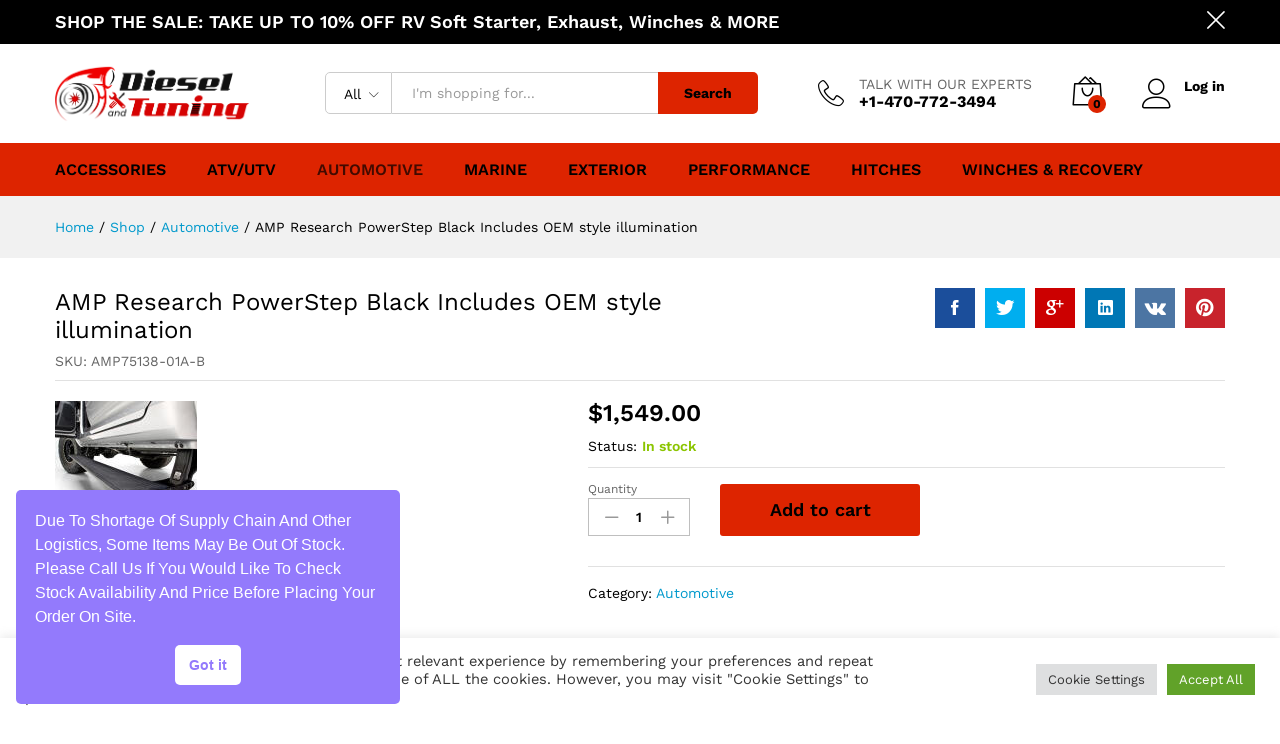

--- FILE ---
content_type: text/html; charset=UTF-8
request_url: https://dieselandtuning.com/product/amp-research-powerstep-black-includes-oem-style-illumination-5/
body_size: 21213
content:
<!DOCTYPE html>
<html lang="en-US">
<head>
    <meta charset="UTF-8">
    <meta name="viewport" content="width=device-width, initial-scale=1">
    <link rel="pingback" href="https://dieselandtuning.com/xmlrpc.php">

	<title>AMP Research PowerStep Black Includes OEM style illumination &#8211; Diesel and Tuning</title>
<meta name='robots' content='max-image-preview:large' />
	<style>img:is([sizes="auto" i], [sizes^="auto," i]) { contain-intrinsic-size: 3000px 1500px }</style>
	<link rel="alternate" type="application/rss+xml" title="Diesel and Tuning &raquo; Feed" href="https://dieselandtuning.com/feed/" />
<link rel="alternate" type="application/rss+xml" title="Diesel and Tuning &raquo; Comments Feed" href="https://dieselandtuning.com/comments/feed/" />
<script type="text/javascript">
/* <![CDATA[ */
window._wpemojiSettings = {"baseUrl":"https:\/\/s.w.org\/images\/core\/emoji\/16.0.1\/72x72\/","ext":".png","svgUrl":"https:\/\/s.w.org\/images\/core\/emoji\/16.0.1\/svg\/","svgExt":".svg","source":{"concatemoji":"https:\/\/dieselandtuning.com\/wp-includes\/js\/wp-emoji-release.min.js?ver=6.8.3"}};
/*! This file is auto-generated */
!function(s,n){var o,i,e;function c(e){try{var t={supportTests:e,timestamp:(new Date).valueOf()};sessionStorage.setItem(o,JSON.stringify(t))}catch(e){}}function p(e,t,n){e.clearRect(0,0,e.canvas.width,e.canvas.height),e.fillText(t,0,0);var t=new Uint32Array(e.getImageData(0,0,e.canvas.width,e.canvas.height).data),a=(e.clearRect(0,0,e.canvas.width,e.canvas.height),e.fillText(n,0,0),new Uint32Array(e.getImageData(0,0,e.canvas.width,e.canvas.height).data));return t.every(function(e,t){return e===a[t]})}function u(e,t){e.clearRect(0,0,e.canvas.width,e.canvas.height),e.fillText(t,0,0);for(var n=e.getImageData(16,16,1,1),a=0;a<n.data.length;a++)if(0!==n.data[a])return!1;return!0}function f(e,t,n,a){switch(t){case"flag":return n(e,"\ud83c\udff3\ufe0f\u200d\u26a7\ufe0f","\ud83c\udff3\ufe0f\u200b\u26a7\ufe0f")?!1:!n(e,"\ud83c\udde8\ud83c\uddf6","\ud83c\udde8\u200b\ud83c\uddf6")&&!n(e,"\ud83c\udff4\udb40\udc67\udb40\udc62\udb40\udc65\udb40\udc6e\udb40\udc67\udb40\udc7f","\ud83c\udff4\u200b\udb40\udc67\u200b\udb40\udc62\u200b\udb40\udc65\u200b\udb40\udc6e\u200b\udb40\udc67\u200b\udb40\udc7f");case"emoji":return!a(e,"\ud83e\udedf")}return!1}function g(e,t,n,a){var r="undefined"!=typeof WorkerGlobalScope&&self instanceof WorkerGlobalScope?new OffscreenCanvas(300,150):s.createElement("canvas"),o=r.getContext("2d",{willReadFrequently:!0}),i=(o.textBaseline="top",o.font="600 32px Arial",{});return e.forEach(function(e){i[e]=t(o,e,n,a)}),i}function t(e){var t=s.createElement("script");t.src=e,t.defer=!0,s.head.appendChild(t)}"undefined"!=typeof Promise&&(o="wpEmojiSettingsSupports",i=["flag","emoji"],n.supports={everything:!0,everythingExceptFlag:!0},e=new Promise(function(e){s.addEventListener("DOMContentLoaded",e,{once:!0})}),new Promise(function(t){var n=function(){try{var e=JSON.parse(sessionStorage.getItem(o));if("object"==typeof e&&"number"==typeof e.timestamp&&(new Date).valueOf()<e.timestamp+604800&&"object"==typeof e.supportTests)return e.supportTests}catch(e){}return null}();if(!n){if("undefined"!=typeof Worker&&"undefined"!=typeof OffscreenCanvas&&"undefined"!=typeof URL&&URL.createObjectURL&&"undefined"!=typeof Blob)try{var e="postMessage("+g.toString()+"("+[JSON.stringify(i),f.toString(),p.toString(),u.toString()].join(",")+"));",a=new Blob([e],{type:"text/javascript"}),r=new Worker(URL.createObjectURL(a),{name:"wpTestEmojiSupports"});return void(r.onmessage=function(e){c(n=e.data),r.terminate(),t(n)})}catch(e){}c(n=g(i,f,p,u))}t(n)}).then(function(e){for(var t in e)n.supports[t]=e[t],n.supports.everything=n.supports.everything&&n.supports[t],"flag"!==t&&(n.supports.everythingExceptFlag=n.supports.everythingExceptFlag&&n.supports[t]);n.supports.everythingExceptFlag=n.supports.everythingExceptFlag&&!n.supports.flag,n.DOMReady=!1,n.readyCallback=function(){n.DOMReady=!0}}).then(function(){return e}).then(function(){var e;n.supports.everything||(n.readyCallback(),(e=n.source||{}).concatemoji?t(e.concatemoji):e.wpemoji&&e.twemoji&&(t(e.twemoji),t(e.wpemoji)))}))}((window,document),window._wpemojiSettings);
/* ]]> */
</script>
<style id='wp-emoji-styles-inline-css' type='text/css'>

	img.wp-smiley, img.emoji {
		display: inline !important;
		border: none !important;
		box-shadow: none !important;
		height: 1em !important;
		width: 1em !important;
		margin: 0 0.07em !important;
		vertical-align: -0.1em !important;
		background: none !important;
		padding: 0 !important;
	}
</style>
<link rel='stylesheet' id='cookie-law-info-css' href='https://dieselandtuning.com/wp-content/plugins/cookie-law-info/legacy/public/css/cookie-law-info-public.css?ver=3.3.9.1' type='text/css' media='all' />
<link rel='stylesheet' id='cookie-law-info-gdpr-css' href='https://dieselandtuning.com/wp-content/plugins/cookie-law-info/legacy/public/css/cookie-law-info-gdpr.css?ver=3.3.9.1' type='text/css' media='all' />
<link rel='stylesheet' id='woocommerce-general-css' href='https://dieselandtuning.com/wp-content/plugins/woocommerce/assets/css/woocommerce.css?ver=8.2.4' type='text/css' media='all' />
<style id='woocommerce-inline-inline-css' type='text/css'>
.woocommerce form .form-row .required { visibility: visible; }
</style>
<link rel='stylesheet' id='nsc_bar_nice-cookie-consent-css' href='https://dieselandtuning.com/wp-content/plugins/beautiful-and-responsive-cookie-consent/public/cookieNSCconsent.min.css?ver=4.5.4' type='text/css' media='all' />
<link rel='stylesheet' id='martfury-fonts-css' href='https://fonts.googleapis.com/css?family=Work+Sans%3A300%2C400%2C500%2C600%2C700%7CLibre+Baskerville%3A400%2C700&#038;subset=latin%2Clatin-ext&#038;ver=20170801' type='text/css' media='all' />
<link rel='stylesheet' id='linearicons-css' href='https://dieselandtuning.com/wp-content/themes/martfury/css/linearicons.min.css?ver=1.0.0' type='text/css' media='all' />
<link rel='stylesheet' id='ionicons-css' href='https://dieselandtuning.com/wp-content/themes/martfury/css/ionicons.min.css?ver=2.0.0' type='text/css' media='all' />
<link rel='stylesheet' id='eleganticons-css' href='https://dieselandtuning.com/wp-content/themes/martfury/css/eleganticons.min.css?ver=1.0.0' type='text/css' media='all' />
<link rel='stylesheet' id='font-awesome-css' href='https://dieselandtuning.com/wp-content/plugins/elementor/assets/lib/font-awesome/css/font-awesome.min.css?ver=4.7.0' type='text/css' media='all' />
<link rel='stylesheet' id='bootstrap-css' href='https://dieselandtuning.com/wp-content/themes/martfury/css/bootstrap.min.css?ver=3.3.7' type='text/css' media='all' />
<link rel='stylesheet' id='martfury-css' href='https://dieselandtuning.com/wp-content/themes/martfury/style.css?ver=20201224' type='text/css' media='all' />
<style id='martfury-inline-css' type='text/css'>
.top-promotion {background-color: #000000;}	/* Color Scheme */

	/* Color */

	body {
		--mf-primary-color: #dd2400;
		--mf-background-primary-color: #dd2400;
		--mf-border-primary-color: #dd2400;
	}

	.widget_shopping_cart_content .woocommerce-mini-cart__buttons .checkout,
	 .header-layout-4 .topbar:not(.header-bar),
	 .header-layout-3 .topbar:not(.header-bar){
		background-color: #ce1500;
	}


</style>
<link rel='stylesheet' id='photoswipe-css' href='https://dieselandtuning.com/wp-content/plugins/woocommerce/assets/css/photoswipe/photoswipe.min.css?ver=8.2.4' type='text/css' media='all' />
<link rel='stylesheet' id='photoswipe-default-skin-css' href='https://dieselandtuning.com/wp-content/plugins/woocommerce/assets/css/photoswipe/default-skin/default-skin.min.css?ver=8.2.4' type='text/css' media='all' />
<link rel='stylesheet' id='wp-add-custom-css-css' href='https://dieselandtuning.com?display_custom_css=css&#038;ver=6.8.3' type='text/css' media='all' />
<script type="text/template" id="tmpl-variation-template">
	<div class="woocommerce-variation-description">{{{ data.variation.variation_description }}}</div>
	<div class="woocommerce-variation-price">{{{ data.variation.price_html }}}</div>
	<div class="woocommerce-variation-availability">{{{ data.variation.availability_html }}}</div>
</script>
<script type="text/template" id="tmpl-unavailable-variation-template">
	<p>Sorry, this product is unavailable. Please choose a different combination.</p>
</script>
<!--n2css--><!--n2js--><script type="text/javascript" src="https://dieselandtuning.com/wp-includes/js/jquery/jquery.min.js?ver=3.7.1" id="jquery-core-js"></script>
<script type="text/javascript" src="https://dieselandtuning.com/wp-includes/js/jquery/jquery-migrate.min.js?ver=3.4.1" id="jquery-migrate-js"></script>
<script type="text/javascript" id="cookie-law-info-js-extra">
/* <![CDATA[ */
var Cli_Data = {"nn_cookie_ids":[],"cookielist":[],"non_necessary_cookies":[],"ccpaEnabled":"","ccpaRegionBased":"","ccpaBarEnabled":"","strictlyEnabled":["necessary","obligatoire"],"ccpaType":"gdpr","js_blocking":"1","custom_integration":"","triggerDomRefresh":"","secure_cookies":""};
var cli_cookiebar_settings = {"animate_speed_hide":"500","animate_speed_show":"500","background":"#FFF","border":"#b1a6a6c2","border_on":"","button_1_button_colour":"#61a229","button_1_button_hover":"#4e8221","button_1_link_colour":"#fff","button_1_as_button":"1","button_1_new_win":"","button_2_button_colour":"#333","button_2_button_hover":"#292929","button_2_link_colour":"#444","button_2_as_button":"","button_2_hidebar":"","button_3_button_colour":"#dedfe0","button_3_button_hover":"#b2b2b3","button_3_link_colour":"#333333","button_3_as_button":"1","button_3_new_win":"","button_4_button_colour":"#dedfe0","button_4_button_hover":"#b2b2b3","button_4_link_colour":"#333333","button_4_as_button":"1","button_7_button_colour":"#61a229","button_7_button_hover":"#4e8221","button_7_link_colour":"#fff","button_7_as_button":"1","button_7_new_win":"","font_family":"inherit","header_fix":"","notify_animate_hide":"1","notify_animate_show":"","notify_div_id":"#cookie-law-info-bar","notify_position_horizontal":"right","notify_position_vertical":"bottom","scroll_close":"","scroll_close_reload":"","accept_close_reload":"","reject_close_reload":"","showagain_tab":"","showagain_background":"#fff","showagain_border":"#000","showagain_div_id":"#cookie-law-info-again","showagain_x_position":"100px","text":"#333333","show_once_yn":"","show_once":"10000","logging_on":"","as_popup":"","popup_overlay":"1","bar_heading_text":"","cookie_bar_as":"banner","popup_showagain_position":"bottom-right","widget_position":"left"};
var log_object = {"ajax_url":"https:\/\/dieselandtuning.com\/wp-admin\/admin-ajax.php"};
/* ]]> */
</script>
<script type="text/javascript" src="https://dieselandtuning.com/wp-content/plugins/cookie-law-info/legacy/public/js/cookie-law-info-public.js?ver=3.3.9.1" id="cookie-law-info-js"></script>
<!--[if lt IE 9]>
<script type="text/javascript" src="https://dieselandtuning.com/wp-content/themes/martfury/js/plugins/html5shiv.min.js?ver=3.7.2" id="html5shiv-js"></script>
<![endif]-->
<!--[if lt IE 9]>
<script type="text/javascript" src="https://dieselandtuning.com/wp-content/themes/martfury/js/plugins/respond.min.js?ver=1.4.2" id="respond-js"></script>
<![endif]-->
<script type="text/javascript" src="https://dieselandtuning.com/wp-content/themes/martfury/js/plugins/waypoints.min.js?ver=2.0.2" id="waypoints-js"></script>
<link rel="https://api.w.org/" href="https://dieselandtuning.com/wp-json/" /><link rel="alternate" title="JSON" type="application/json" href="https://dieselandtuning.com/wp-json/wp/v2/product/17424" /><link rel="EditURI" type="application/rsd+xml" title="RSD" href="https://dieselandtuning.com/xmlrpc.php?rsd" />
<meta name="generator" content="WordPress 6.8.3" />
<meta name="generator" content="WooCommerce 8.2.4" />
<link rel="canonical" href="https://dieselandtuning.com/product/amp-research-powerstep-black-includes-oem-style-illumination-5/" />
<link rel='shortlink' href='https://dieselandtuning.com/?p=17424' />
<link rel="alternate" title="oEmbed (JSON)" type="application/json+oembed" href="https://dieselandtuning.com/wp-json/oembed/1.0/embed?url=https%3A%2F%2Fdieselandtuning.com%2Fproduct%2Famp-research-powerstep-black-includes-oem-style-illumination-5%2F" />
<link rel="alternate" title="oEmbed (XML)" type="text/xml+oembed" href="https://dieselandtuning.com/wp-json/oembed/1.0/embed?url=https%3A%2F%2Fdieselandtuning.com%2Fproduct%2Famp-research-powerstep-black-includes-oem-style-illumination-5%2F&#038;format=xml" />
	<noscript><style>.woocommerce-product-gallery{ opacity: 1 !important; }</style></noscript>
	<meta name="generator" content="Elementor 3.29.1; features: additional_custom_breakpoints, e_local_google_fonts; settings: css_print_method-external, google_font-enabled, font_display-auto">
			<style>
				.e-con.e-parent:nth-of-type(n+4):not(.e-lazyloaded):not(.e-no-lazyload),
				.e-con.e-parent:nth-of-type(n+4):not(.e-lazyloaded):not(.e-no-lazyload) * {
					background-image: none !important;
				}
				@media screen and (max-height: 1024px) {
					.e-con.e-parent:nth-of-type(n+3):not(.e-lazyloaded):not(.e-no-lazyload),
					.e-con.e-parent:nth-of-type(n+3):not(.e-lazyloaded):not(.e-no-lazyload) * {
						background-image: none !important;
					}
				}
				@media screen and (max-height: 640px) {
					.e-con.e-parent:nth-of-type(n+2):not(.e-lazyloaded):not(.e-no-lazyload),
					.e-con.e-parent:nth-of-type(n+2):not(.e-lazyloaded):not(.e-no-lazyload) * {
						background-image: none !important;
					}
				}
			</style>
			<link rel="icon" href="https://dieselandtuning.com/wp-content/uploads/cropped-oie_pDikP2m9BaaS-32x32.png" sizes="32x32" />
<link rel="icon" href="https://dieselandtuning.com/wp-content/uploads/cropped-oie_pDikP2m9BaaS-192x192.png" sizes="192x192" />
<link rel="apple-touch-icon" href="https://dieselandtuning.com/wp-content/uploads/cropped-oie_pDikP2m9BaaS-180x180.png" />
<meta name="msapplication-TileImage" content="https://dieselandtuning.com/wp-content/uploads/cropped-oie_pDikP2m9BaaS-270x270.png" />
<style id="kirki-inline-styles">/* vietnamese */
@font-face {
  font-family: 'Work Sans';
  font-style: normal;
  font-weight: 400;
  font-display: swap;
  src: url(https://dieselandtuning.com/wp-content/fonts/work-sans/QGYsz_wNahGAdqQ43Rh_c6Dpp_k.woff2) format('woff2');
  unicode-range: U+0102-0103, U+0110-0111, U+0128-0129, U+0168-0169, U+01A0-01A1, U+01AF-01B0, U+0300-0301, U+0303-0304, U+0308-0309, U+0323, U+0329, U+1EA0-1EF9, U+20AB;
}
/* latin-ext */
@font-face {
  font-family: 'Work Sans';
  font-style: normal;
  font-weight: 400;
  font-display: swap;
  src: url(https://dieselandtuning.com/wp-content/fonts/work-sans/QGYsz_wNahGAdqQ43Rh_cqDpp_k.woff2) format('woff2');
  unicode-range: U+0100-02BA, U+02BD-02C5, U+02C7-02CC, U+02CE-02D7, U+02DD-02FF, U+0304, U+0308, U+0329, U+1D00-1DBF, U+1E00-1E9F, U+1EF2-1EFF, U+2020, U+20A0-20AB, U+20AD-20C0, U+2113, U+2C60-2C7F, U+A720-A7FF;
}
/* latin */
@font-face {
  font-family: 'Work Sans';
  font-style: normal;
  font-weight: 400;
  font-display: swap;
  src: url(https://dieselandtuning.com/wp-content/fonts/work-sans/QGYsz_wNahGAdqQ43Rh_fKDp.woff2) format('woff2');
  unicode-range: U+0000-00FF, U+0131, U+0152-0153, U+02BB-02BC, U+02C6, U+02DA, U+02DC, U+0304, U+0308, U+0329, U+2000-206F, U+20AC, U+2122, U+2191, U+2193, U+2212, U+2215, U+FEFF, U+FFFD;
}
/* vietnamese */
@font-face {
  font-family: 'Work Sans';
  font-style: normal;
  font-weight: 600;
  font-display: swap;
  src: url(https://dieselandtuning.com/wp-content/fonts/work-sans/QGYsz_wNahGAdqQ43Rh_c6Dpp_k.woff2) format('woff2');
  unicode-range: U+0102-0103, U+0110-0111, U+0128-0129, U+0168-0169, U+01A0-01A1, U+01AF-01B0, U+0300-0301, U+0303-0304, U+0308-0309, U+0323, U+0329, U+1EA0-1EF9, U+20AB;
}
/* latin-ext */
@font-face {
  font-family: 'Work Sans';
  font-style: normal;
  font-weight: 600;
  font-display: swap;
  src: url(https://dieselandtuning.com/wp-content/fonts/work-sans/QGYsz_wNahGAdqQ43Rh_cqDpp_k.woff2) format('woff2');
  unicode-range: U+0100-02BA, U+02BD-02C5, U+02C7-02CC, U+02CE-02D7, U+02DD-02FF, U+0304, U+0308, U+0329, U+1D00-1DBF, U+1E00-1E9F, U+1EF2-1EFF, U+2020, U+20A0-20AB, U+20AD-20C0, U+2113, U+2C60-2C7F, U+A720-A7FF;
}
/* latin */
@font-face {
  font-family: 'Work Sans';
  font-style: normal;
  font-weight: 600;
  font-display: swap;
  src: url(https://dieselandtuning.com/wp-content/fonts/work-sans/QGYsz_wNahGAdqQ43Rh_fKDp.woff2) format('woff2');
  unicode-range: U+0000-00FF, U+0131, U+0152-0153, U+02BB-02BC, U+02C6, U+02DA, U+02DC, U+0304, U+0308, U+0329, U+2000-206F, U+20AC, U+2122, U+2191, U+2193, U+2212, U+2215, U+FEFF, U+FFFD;
}
/* vietnamese */
@font-face {
  font-family: 'Work Sans';
  font-style: normal;
  font-weight: 700;
  font-display: swap;
  src: url(https://dieselandtuning.com/wp-content/fonts/work-sans/QGYsz_wNahGAdqQ43Rh_c6Dpp_k.woff2) format('woff2');
  unicode-range: U+0102-0103, U+0110-0111, U+0128-0129, U+0168-0169, U+01A0-01A1, U+01AF-01B0, U+0300-0301, U+0303-0304, U+0308-0309, U+0323, U+0329, U+1EA0-1EF9, U+20AB;
}
/* latin-ext */
@font-face {
  font-family: 'Work Sans';
  font-style: normal;
  font-weight: 700;
  font-display: swap;
  src: url(https://dieselandtuning.com/wp-content/fonts/work-sans/QGYsz_wNahGAdqQ43Rh_cqDpp_k.woff2) format('woff2');
  unicode-range: U+0100-02BA, U+02BD-02C5, U+02C7-02CC, U+02CE-02D7, U+02DD-02FF, U+0304, U+0308, U+0329, U+1D00-1DBF, U+1E00-1E9F, U+1EF2-1EFF, U+2020, U+20A0-20AB, U+20AD-20C0, U+2113, U+2C60-2C7F, U+A720-A7FF;
}
/* latin */
@font-face {
  font-family: 'Work Sans';
  font-style: normal;
  font-weight: 700;
  font-display: swap;
  src: url(https://dieselandtuning.com/wp-content/fonts/work-sans/QGYsz_wNahGAdqQ43Rh_fKDp.woff2) format('woff2');
  unicode-range: U+0000-00FF, U+0131, U+0152-0153, U+02BB-02BC, U+02C6, U+02DA, U+02DC, U+0304, U+0308, U+0329, U+2000-206F, U+20AC, U+2122, U+2191, U+2193, U+2212, U+2215, U+FEFF, U+FFFD;
}/* vietnamese */
@font-face {
  font-family: 'Work Sans';
  font-style: normal;
  font-weight: 400;
  font-display: swap;
  src: url(https://dieselandtuning.com/wp-content/fonts/work-sans/QGYsz_wNahGAdqQ43Rh_c6Dpp_k.woff2) format('woff2');
  unicode-range: U+0102-0103, U+0110-0111, U+0128-0129, U+0168-0169, U+01A0-01A1, U+01AF-01B0, U+0300-0301, U+0303-0304, U+0308-0309, U+0323, U+0329, U+1EA0-1EF9, U+20AB;
}
/* latin-ext */
@font-face {
  font-family: 'Work Sans';
  font-style: normal;
  font-weight: 400;
  font-display: swap;
  src: url(https://dieselandtuning.com/wp-content/fonts/work-sans/QGYsz_wNahGAdqQ43Rh_cqDpp_k.woff2) format('woff2');
  unicode-range: U+0100-02BA, U+02BD-02C5, U+02C7-02CC, U+02CE-02D7, U+02DD-02FF, U+0304, U+0308, U+0329, U+1D00-1DBF, U+1E00-1E9F, U+1EF2-1EFF, U+2020, U+20A0-20AB, U+20AD-20C0, U+2113, U+2C60-2C7F, U+A720-A7FF;
}
/* latin */
@font-face {
  font-family: 'Work Sans';
  font-style: normal;
  font-weight: 400;
  font-display: swap;
  src: url(https://dieselandtuning.com/wp-content/fonts/work-sans/QGYsz_wNahGAdqQ43Rh_fKDp.woff2) format('woff2');
  unicode-range: U+0000-00FF, U+0131, U+0152-0153, U+02BB-02BC, U+02C6, U+02DA, U+02DC, U+0304, U+0308, U+0329, U+2000-206F, U+20AC, U+2122, U+2191, U+2193, U+2212, U+2215, U+FEFF, U+FFFD;
}
/* vietnamese */
@font-face {
  font-family: 'Work Sans';
  font-style: normal;
  font-weight: 600;
  font-display: swap;
  src: url(https://dieselandtuning.com/wp-content/fonts/work-sans/QGYsz_wNahGAdqQ43Rh_c6Dpp_k.woff2) format('woff2');
  unicode-range: U+0102-0103, U+0110-0111, U+0128-0129, U+0168-0169, U+01A0-01A1, U+01AF-01B0, U+0300-0301, U+0303-0304, U+0308-0309, U+0323, U+0329, U+1EA0-1EF9, U+20AB;
}
/* latin-ext */
@font-face {
  font-family: 'Work Sans';
  font-style: normal;
  font-weight: 600;
  font-display: swap;
  src: url(https://dieselandtuning.com/wp-content/fonts/work-sans/QGYsz_wNahGAdqQ43Rh_cqDpp_k.woff2) format('woff2');
  unicode-range: U+0100-02BA, U+02BD-02C5, U+02C7-02CC, U+02CE-02D7, U+02DD-02FF, U+0304, U+0308, U+0329, U+1D00-1DBF, U+1E00-1E9F, U+1EF2-1EFF, U+2020, U+20A0-20AB, U+20AD-20C0, U+2113, U+2C60-2C7F, U+A720-A7FF;
}
/* latin */
@font-face {
  font-family: 'Work Sans';
  font-style: normal;
  font-weight: 600;
  font-display: swap;
  src: url(https://dieselandtuning.com/wp-content/fonts/work-sans/QGYsz_wNahGAdqQ43Rh_fKDp.woff2) format('woff2');
  unicode-range: U+0000-00FF, U+0131, U+0152-0153, U+02BB-02BC, U+02C6, U+02DA, U+02DC, U+0304, U+0308, U+0329, U+2000-206F, U+20AC, U+2122, U+2191, U+2193, U+2212, U+2215, U+FEFF, U+FFFD;
}
/* vietnamese */
@font-face {
  font-family: 'Work Sans';
  font-style: normal;
  font-weight: 700;
  font-display: swap;
  src: url(https://dieselandtuning.com/wp-content/fonts/work-sans/QGYsz_wNahGAdqQ43Rh_c6Dpp_k.woff2) format('woff2');
  unicode-range: U+0102-0103, U+0110-0111, U+0128-0129, U+0168-0169, U+01A0-01A1, U+01AF-01B0, U+0300-0301, U+0303-0304, U+0308-0309, U+0323, U+0329, U+1EA0-1EF9, U+20AB;
}
/* latin-ext */
@font-face {
  font-family: 'Work Sans';
  font-style: normal;
  font-weight: 700;
  font-display: swap;
  src: url(https://dieselandtuning.com/wp-content/fonts/work-sans/QGYsz_wNahGAdqQ43Rh_cqDpp_k.woff2) format('woff2');
  unicode-range: U+0100-02BA, U+02BD-02C5, U+02C7-02CC, U+02CE-02D7, U+02DD-02FF, U+0304, U+0308, U+0329, U+1D00-1DBF, U+1E00-1E9F, U+1EF2-1EFF, U+2020, U+20A0-20AB, U+20AD-20C0, U+2113, U+2C60-2C7F, U+A720-A7FF;
}
/* latin */
@font-face {
  font-family: 'Work Sans';
  font-style: normal;
  font-weight: 700;
  font-display: swap;
  src: url(https://dieselandtuning.com/wp-content/fonts/work-sans/QGYsz_wNahGAdqQ43Rh_fKDp.woff2) format('woff2');
  unicode-range: U+0000-00FF, U+0131, U+0152-0153, U+02BB-02BC, U+02C6, U+02DA, U+02DC, U+0304, U+0308, U+0329, U+2000-206F, U+20AC, U+2122, U+2191, U+2193, U+2212, U+2215, U+FEFF, U+FFFD;
}/* vietnamese */
@font-face {
  font-family: 'Work Sans';
  font-style: normal;
  font-weight: 400;
  font-display: swap;
  src: url(https://dieselandtuning.com/wp-content/fonts/work-sans/QGYsz_wNahGAdqQ43Rh_c6Dpp_k.woff2) format('woff2');
  unicode-range: U+0102-0103, U+0110-0111, U+0128-0129, U+0168-0169, U+01A0-01A1, U+01AF-01B0, U+0300-0301, U+0303-0304, U+0308-0309, U+0323, U+0329, U+1EA0-1EF9, U+20AB;
}
/* latin-ext */
@font-face {
  font-family: 'Work Sans';
  font-style: normal;
  font-weight: 400;
  font-display: swap;
  src: url(https://dieselandtuning.com/wp-content/fonts/work-sans/QGYsz_wNahGAdqQ43Rh_cqDpp_k.woff2) format('woff2');
  unicode-range: U+0100-02BA, U+02BD-02C5, U+02C7-02CC, U+02CE-02D7, U+02DD-02FF, U+0304, U+0308, U+0329, U+1D00-1DBF, U+1E00-1E9F, U+1EF2-1EFF, U+2020, U+20A0-20AB, U+20AD-20C0, U+2113, U+2C60-2C7F, U+A720-A7FF;
}
/* latin */
@font-face {
  font-family: 'Work Sans';
  font-style: normal;
  font-weight: 400;
  font-display: swap;
  src: url(https://dieselandtuning.com/wp-content/fonts/work-sans/QGYsz_wNahGAdqQ43Rh_fKDp.woff2) format('woff2');
  unicode-range: U+0000-00FF, U+0131, U+0152-0153, U+02BB-02BC, U+02C6, U+02DA, U+02DC, U+0304, U+0308, U+0329, U+2000-206F, U+20AC, U+2122, U+2191, U+2193, U+2212, U+2215, U+FEFF, U+FFFD;
}
/* vietnamese */
@font-face {
  font-family: 'Work Sans';
  font-style: normal;
  font-weight: 600;
  font-display: swap;
  src: url(https://dieselandtuning.com/wp-content/fonts/work-sans/QGYsz_wNahGAdqQ43Rh_c6Dpp_k.woff2) format('woff2');
  unicode-range: U+0102-0103, U+0110-0111, U+0128-0129, U+0168-0169, U+01A0-01A1, U+01AF-01B0, U+0300-0301, U+0303-0304, U+0308-0309, U+0323, U+0329, U+1EA0-1EF9, U+20AB;
}
/* latin-ext */
@font-face {
  font-family: 'Work Sans';
  font-style: normal;
  font-weight: 600;
  font-display: swap;
  src: url(https://dieselandtuning.com/wp-content/fonts/work-sans/QGYsz_wNahGAdqQ43Rh_cqDpp_k.woff2) format('woff2');
  unicode-range: U+0100-02BA, U+02BD-02C5, U+02C7-02CC, U+02CE-02D7, U+02DD-02FF, U+0304, U+0308, U+0329, U+1D00-1DBF, U+1E00-1E9F, U+1EF2-1EFF, U+2020, U+20A0-20AB, U+20AD-20C0, U+2113, U+2C60-2C7F, U+A720-A7FF;
}
/* latin */
@font-face {
  font-family: 'Work Sans';
  font-style: normal;
  font-weight: 600;
  font-display: swap;
  src: url(https://dieselandtuning.com/wp-content/fonts/work-sans/QGYsz_wNahGAdqQ43Rh_fKDp.woff2) format('woff2');
  unicode-range: U+0000-00FF, U+0131, U+0152-0153, U+02BB-02BC, U+02C6, U+02DA, U+02DC, U+0304, U+0308, U+0329, U+2000-206F, U+20AC, U+2122, U+2191, U+2193, U+2212, U+2215, U+FEFF, U+FFFD;
}
/* vietnamese */
@font-face {
  font-family: 'Work Sans';
  font-style: normal;
  font-weight: 700;
  font-display: swap;
  src: url(https://dieselandtuning.com/wp-content/fonts/work-sans/QGYsz_wNahGAdqQ43Rh_c6Dpp_k.woff2) format('woff2');
  unicode-range: U+0102-0103, U+0110-0111, U+0128-0129, U+0168-0169, U+01A0-01A1, U+01AF-01B0, U+0300-0301, U+0303-0304, U+0308-0309, U+0323, U+0329, U+1EA0-1EF9, U+20AB;
}
/* latin-ext */
@font-face {
  font-family: 'Work Sans';
  font-style: normal;
  font-weight: 700;
  font-display: swap;
  src: url(https://dieselandtuning.com/wp-content/fonts/work-sans/QGYsz_wNahGAdqQ43Rh_cqDpp_k.woff2) format('woff2');
  unicode-range: U+0100-02BA, U+02BD-02C5, U+02C7-02CC, U+02CE-02D7, U+02DD-02FF, U+0304, U+0308, U+0329, U+1D00-1DBF, U+1E00-1E9F, U+1EF2-1EFF, U+2020, U+20A0-20AB, U+20AD-20C0, U+2113, U+2C60-2C7F, U+A720-A7FF;
}
/* latin */
@font-face {
  font-family: 'Work Sans';
  font-style: normal;
  font-weight: 700;
  font-display: swap;
  src: url(https://dieselandtuning.com/wp-content/fonts/work-sans/QGYsz_wNahGAdqQ43Rh_fKDp.woff2) format('woff2');
  unicode-range: U+0000-00FF, U+0131, U+0152-0153, U+02BB-02BC, U+02C6, U+02DA, U+02DC, U+0304, U+0308, U+0329, U+2000-206F, U+20AC, U+2122, U+2191, U+2193, U+2212, U+2215, U+FEFF, U+FFFD;
}</style>
</head>

<body class="wp-singular product-template-default single single-product postid-17424 wp-embed-responsive wp-theme-martfury theme-martfury woocommerce woocommerce-page woocommerce-no-js header-layout-2 full-content single-product-layout-1 mf-product-loop-hover-2 elementor-columns-no-space elementor-default elementor-kit-6255">

<div id="page" class="hfeed site">
			<div id="top-promotion" class="top-promotion promotion style-1">
				<div class="container">
					<div class="promotion-content">
						<div class="promo-inner">
						SHOP THE SALE: TAKE UP TO 10% OFF RV Soft Starter, Exhaust, Winches &amp; MORE
						</div>
						<div class="promo-link">
						<span class="close"><i class="icon-cross2"></i></span>
						</div>
					</div>
				</div>
			</div>        <header id="site-header" class="site-header header-department-top">
			
<div class="header-main-wapper">
    <div class="header-main">
        <div class="container">
            <div class="row header-row">
                <div class="header-logo col-lg-3 col-md-6 col-sm-6 col-xs-6 ">
                    <div class="d-logo">
						    <div class="logo">
        <a href="https://dieselandtuning.com/">
            <img class="site-logo" alt="Diesel and Tuning"
                 src="https://dieselandtuning.com/wp-content/uploads/diesel-and-tuning-white.png"/>
			        </a>
    </div>
<p class="site-title"><a href="https://dieselandtuning.com/" rel="home">Diesel and Tuning</a></p>    <h2 class="site-description">Auto Parts Store</h2>

                    </div>

                    <div class="d-department hidden-xs hidden-sm ">
						                    </div>

                </div>
                <div class="header-extras col-lg-9 col-md-6 col-sm-6 col-xs-6">
					<div class="product-extra-search">
                <form class="products-search" method="get" action="https://dieselandtuning.com/">
                <div class="psearch-content">
                    <div class="product-cat"><div class="product-cat-label ">All</div> <select  name='product_cat' id='header-search-product-cat' class='product-cat-dd'>
	<option value='0' selected='selected'>All</option>
	<option class="level-0" value="accessories">Accessories</option>
	<option class="level-1" value="battery">&nbsp;&nbsp;&nbsp;Battery</option>
	<option class="level-1" value="gear-oils">&nbsp;&nbsp;&nbsp;Gear Oils</option>
	<option class="level-1" value="hook-over-ladder">&nbsp;&nbsp;&nbsp;Hook Over Ladder</option>
	<option class="level-1" value="roof-rack-clamp-mount">&nbsp;&nbsp;&nbsp;Roof Rack Clamp Mount</option>
	<option class="level-0" value="apparel">Apparel</option>
	<option class="level-1" value="jackets">&nbsp;&nbsp;&nbsp;Jackets</option>
	<option class="level-0" value="atv-utv">ATV/UTV</option>
	<option class="level-1" value="atv-accessories">&nbsp;&nbsp;&nbsp;ATV accessories</option>
	<option class="level-0" value="automotive">Automotive</option>
	<option class="level-1" value="accessory-cross-member">&nbsp;&nbsp;&nbsp;ACCESSORY CROSS MEMBER</option>
	<option class="level-1" value="adjustable-track-bar">&nbsp;&nbsp;&nbsp;Adjustable Track Bar</option>
	<option class="level-1" value="air-compressor">&nbsp;&nbsp;&nbsp;Air Compressor</option>
	<option class="level-1" value="air-filter">&nbsp;&nbsp;&nbsp;Air Filter</option>
	<option class="level-1" value="air-intake-system-automotive">&nbsp;&nbsp;&nbsp;Air Intake System</option>
	<option class="level-1" value="air-meter">&nbsp;&nbsp;&nbsp;Air meter</option>
	<option class="level-1" value="air-suspension-kit">&nbsp;&nbsp;&nbsp;Air Suspension Kit</option>
	<option class="level-1" value="anti-rock-swaybar-ki">&nbsp;&nbsp;&nbsp;ANTI-ROCK SWAYBAR KI</option>
	<option class="level-1" value="attachment-point-headache-rack">&nbsp;&nbsp;&nbsp;ATTACHMENT POINT HEADACHE RACK</option>
	<option class="level-1" value="axles">&nbsp;&nbsp;&nbsp;Axles</option>
	<option class="level-1" value="backup-light-kit">&nbsp;&nbsp;&nbsp;Backup Light Kit</option>
	<option class="level-1" value="ball-joints">&nbsp;&nbsp;&nbsp;Ball Joints</option>
	<option class="level-1" value="ball-lock">&nbsp;&nbsp;&nbsp;Ball Lock</option>
	<option class="level-1" value="ball-mount">&nbsp;&nbsp;&nbsp;Ball Mount</option>
	<option class="level-1" value="bed-extenders">&nbsp;&nbsp;&nbsp;Bed Extenders</option>
	<option class="level-1" value="brake-anchor-pin">&nbsp;&nbsp;&nbsp;Brake Anchor Pin</option>
	<option class="level-1" value="bumpers">&nbsp;&nbsp;&nbsp;Bumpers</option>
	<option class="level-1" value="bva-hydraulic-pump">&nbsp;&nbsp;&nbsp;Bva Hydraulic Pump</option>
	<option class="level-1" value="car-boot">&nbsp;&nbsp;&nbsp;Car Boot</option>
	<option class="level-1" value="cargo-carrier">&nbsp;&nbsp;&nbsp;Cargo Carrier</option>
	<option class="level-1" value="cargo-stop-headache-rack">&nbsp;&nbsp;&nbsp;CARGO STOP HEADACHE RACK</option>
	<option class="level-1" value="center-light-bracket-headache-rack">&nbsp;&nbsp;&nbsp;CENTER LIGHT BRACKET HEADACHE RACK</option>
	<option class="level-1" value="chevrolet-tailgate-letters-kit">&nbsp;&nbsp;&nbsp;Chevrolet Tailgate Letters Kit</option>
	<option class="level-1" value="chrome-window-deflectors">&nbsp;&nbsp;&nbsp;Chrome Window Deflectors</option>
	<option class="level-1" value="container-lock">&nbsp;&nbsp;&nbsp;Container Lock</option>
	<option class="level-1" value="currectlync-drag-link">&nbsp;&nbsp;&nbsp;CURRECTLYNC DRAG LINK</option>
	<option class="level-1" value="currectlync-steering-system">&nbsp;&nbsp;&nbsp;CURRECTLYNC STEERING SYSTEM</option>
	<option class="level-1" value="deflator">&nbsp;&nbsp;&nbsp;Deflator</option>
	<option class="level-1" value="deluxe-door-hanger">&nbsp;&nbsp;&nbsp;Deluxe Door Hanger</option>
	<option class="level-1" value="door-bar">&nbsp;&nbsp;&nbsp;Door Bar</option>
	<option class="level-1" value="door-lock">&nbsp;&nbsp;&nbsp;Door Lock</option>
	<option class="level-1" value="drag-link-kit">&nbsp;&nbsp;&nbsp;Drag Link Kit</option>
	<option class="level-1" value="drop-attachment">&nbsp;&nbsp;&nbsp;Drop Attachment</option>
	<option class="level-1" value="drop-hitch">&nbsp;&nbsp;&nbsp;Drop Hitch</option>
	<option class="level-1" value="electric-fuel-pump-gas">&nbsp;&nbsp;&nbsp;Electric Fuel Pump Gas</option>
	<option class="level-1" value="electric-winch">&nbsp;&nbsp;&nbsp;Electric Winch</option>
	<option class="level-1" value="excavator-lock">&nbsp;&nbsp;&nbsp;Excavator Lock</option>
	<option class="level-1" value="exhaust-spacer">&nbsp;&nbsp;&nbsp;Exhaust Spacer</option>
	<option class="level-1" value="flexarm-kit">&nbsp;&nbsp;&nbsp;Flexarm Kit</option>
	<option class="level-1" value="flywheel">&nbsp;&nbsp;&nbsp;Flywheel</option>
	<option class="level-1" value="front-camera">&nbsp;&nbsp;&nbsp;Front Camera</option>
	<option class="level-1" value="fuel-order">&nbsp;&nbsp;&nbsp;Fuel order</option>
	<option class="level-1" value="full-pillar-mount">&nbsp;&nbsp;&nbsp;Full Pillar Mount</option>
	<option class="level-1" value="gate-hinges-pair">&nbsp;&nbsp;&nbsp;Gate Hinges Pair</option>
	<option class="level-1" value="gauge">&nbsp;&nbsp;&nbsp;Gauge</option>
	<option class="level-1" value="gooseneck-ball">&nbsp;&nbsp;&nbsp;Gooseneck Ball</option>
	<option class="level-1" value="gooseneck-couplers">&nbsp;&nbsp;&nbsp;Gooseneck Couplers</option>
	<option class="level-1" value="gull-wing-box">&nbsp;&nbsp;&nbsp;GULL WING BOX</option>
	<option class="level-1" value="hard-top-storage-carrier">&nbsp;&nbsp;&nbsp;Hard Top Storage Carrier</option>
	<option class="level-1" value="hauler-hitch">&nbsp;&nbsp;&nbsp;Hauler Hitch</option>
	<option class="level-1" value="headache-rack">&nbsp;&nbsp;&nbsp;HEADACHE RACK</option>
	<option class="level-1" value="hitch-lock">&nbsp;&nbsp;&nbsp;Hitch Lock</option>
	<option class="level-1" value="hubs">&nbsp;&nbsp;&nbsp;HUBS</option>
	<option class="level-1" value="idash">&nbsp;&nbsp;&nbsp;iDash</option>
	<option class="level-1" value="jeep-gladiator">&nbsp;&nbsp;&nbsp;Jeep Gladiator</option>
	<option class="level-1" value="jeep-wrangle">&nbsp;&nbsp;&nbsp;Jeep Wrangle</option>
	<option class="level-1" value="king-pin-press">&nbsp;&nbsp;&nbsp;King Pin Press</option>
	<option class="level-1" value="kingpin-lock">&nbsp;&nbsp;&nbsp;Kingpin Lock</option>
	<option class="level-1" value="ladder-mounted-chair-rack">&nbsp;&nbsp;&nbsp;Ladder Mounted Chair Rack</option>
	<option class="level-1" value="led-oval-light-up">&nbsp;&nbsp;&nbsp;LED Oval Light Up</option>
	<option class="level-1" value="led-tailgate-light-bar">&nbsp;&nbsp;&nbsp;LED Tailgate Light Bar</option>
	<option class="level-1" value="leveling-kit">&nbsp;&nbsp;&nbsp;Leveling Kit</option>
	<option class="level-1" value="leveling-spacer">&nbsp;&nbsp;&nbsp;LEVELING SPACER</option>
	<option class="level-1" value="lift-coil-springs">&nbsp;&nbsp;&nbsp;LIFT COIL SPRINGS</option>
	<option class="level-1" value="lift-kit">&nbsp;&nbsp;&nbsp;Lift Kit</option>
	<option class="level-1" value="loading-ramp">&nbsp;&nbsp;&nbsp;Loading Ramp</option>
	<option class="level-1" value="loading-ramps">&nbsp;&nbsp;&nbsp;Loading Ramps</option>
	<option class="level-1" value="mud-flap-kit">&nbsp;&nbsp;&nbsp;Mud Flap Kit</option>
	<option class="level-1" value="pedal-monster-kit">&nbsp;&nbsp;&nbsp;Pedal Monster Kit</option>
	<option class="level-1" value="pin-and-bushing-adapter">&nbsp;&nbsp;&nbsp;Pin and Bushing Adapter</option>
	<option class="level-1" value="pod-adapter">&nbsp;&nbsp;&nbsp;Pod Adapter</option>
	<option class="level-1" value="power-elbow-kit">&nbsp;&nbsp;&nbsp;Power Elbow Kit</option>
	<option class="level-1" value="roof-rack">&nbsp;&nbsp;&nbsp;Roof Rack</option>
	<option class="level-1" value="roof-rack-gutter-mount-adapter">&nbsp;&nbsp;&nbsp;Roof Rack Gutter Mount Adapter</option>
	<option class="level-1" value="rotor-kit">&nbsp;&nbsp;&nbsp;Rotor Kit</option>
	<option class="level-1" value="rv-exterior-ladder">&nbsp;&nbsp;&nbsp;RV Exterior Ladder</option>
	<option class="level-1" value="saddle-box">&nbsp;&nbsp;&nbsp;SADDLE BOX</option>
	<option class="level-1" value="shock-kit">&nbsp;&nbsp;&nbsp;Shock Kit</option>
	<option class="level-1" value="side-light-bracket-headache-rack">&nbsp;&nbsp;&nbsp;SIDE LIGHT BRACKET HEADACHE RACK</option>
	<option class="level-1" value="spare-tire-mount">&nbsp;&nbsp;&nbsp;Spare Tire Mount</option>
	<option class="level-1" value="spring-pin-socket-set">&nbsp;&nbsp;&nbsp;Spring Pin Socket Set</option>
	<option class="level-1" value="stabilizer">&nbsp;&nbsp;&nbsp;Stabilizer</option>
	<option class="level-1" value="steering-stabilizer">&nbsp;&nbsp;&nbsp;Steering Stabilizer</option>
	<option class="level-1" value="sway-bar-kit">&nbsp;&nbsp;&nbsp;SWAY BAR KIT</option>
	<option class="level-1" value="throttle-booster">&nbsp;&nbsp;&nbsp;Throttle Booster</option>
	<option class="level-1" value="tie-rod">&nbsp;&nbsp;&nbsp;TIE ROD</option>
	<option class="level-1" value="tie-rod-kit">&nbsp;&nbsp;&nbsp;Tie Rod Kit</option>
	<option class="level-1" value="tire-mounting-kit">&nbsp;&nbsp;&nbsp;Tire Mounting Kit</option>
	<option class="level-1" value="tow-bar-mounting-kit">&nbsp;&nbsp;&nbsp;Tow Bar Mounting Kit</option>
	<option class="level-1" value="tow-hitch">&nbsp;&nbsp;&nbsp;Tow Hitch</option>
	<option class="level-1" value="trailer-hitch">&nbsp;&nbsp;&nbsp;Trailer Hitch</option>
	<option class="level-1" value="transmissions-parts">&nbsp;&nbsp;&nbsp;Transmissions &amp; Parts</option>
	<option class="level-1" value="truck-ladder-racks">&nbsp;&nbsp;&nbsp;Truck Ladder Racks</option>
	<option class="level-1" value="truck-rack">&nbsp;&nbsp;&nbsp;TRUCK RACK</option>
	<option class="level-1" value="trunk-rack">&nbsp;&nbsp;&nbsp;Trunk Rack</option>
	<option class="level-1" value="tuner">&nbsp;&nbsp;&nbsp;Tuner</option>
	<option class="level-1" value="van-ladder">&nbsp;&nbsp;&nbsp;Van Ladder</option>
	<option class="level-1" value="van-spare-tire-carrier">&nbsp;&nbsp;&nbsp;Van Spare Tire Carrier</option>
	<option class="level-1" value="wheel-head">&nbsp;&nbsp;&nbsp;Wheel Head</option>
	<option class="level-1" value="wheel-installation-kit">&nbsp;&nbsp;&nbsp;Wheel Installation Kit</option>
	<option class="level-1" value="wheel-king-pin">&nbsp;&nbsp;&nbsp;Wheel King Pin</option>
	<option class="level-1" value="wheel-lock-bolts">&nbsp;&nbsp;&nbsp;Wheel Lock bolts</option>
	<option class="level-1" value="wide-hitch">&nbsp;&nbsp;&nbsp;Wide Hitch</option>
	<option class="level-1" value="window-mount">&nbsp;&nbsp;&nbsp;Window Mount</option>
	<option class="level-1" value="windshield">&nbsp;&nbsp;&nbsp;Windshield</option>
	<option class="level-1" value="wirelesss-air-spring-controls">&nbsp;&nbsp;&nbsp;Wirelesss Air Spring Controls</option>
	<option class="level-0" value="batteries-2">Batteries</option>
	<option class="level-1" value="jump-starters">&nbsp;&nbsp;&nbsp;Jump Starters</option>
	<option class="level-1" value="lithium-battery">&nbsp;&nbsp;&nbsp;Lithium Battery</option>
	<option class="level-1" value="re-start-batteries">&nbsp;&nbsp;&nbsp;Re-Start batteries</option>
	<option class="level-0" value="battery-charger">Battery Charger</option>
	<option class="level-0" value="body-parts">Body Parts</option>
	<option class="level-0" value="boost-tube-system">Boost Tube System</option>
	<option class="level-0" value="brake-bleeder">Brake Bleeder</option>
	<option class="level-0" value="break-system">Break System</option>
	<option class="level-0" value="car-audio-stereo">Car Audio Stereo</option>
	<option class="level-0" value="cleaning-tools">Cleaning Tools</option>
	<option class="level-0" value="clutch-kits">Clutch Kits</option>
	<option class="level-0" value="door-hardware-locks">Door Hardware &amp; Locks</option>
	<option class="level-0" value="efi-nitrous-systems">EFI Nitrous systems</option>
	<option class="level-1" value="bottle-heater">&nbsp;&nbsp;&nbsp;BOTTLE HEATER</option>
	<option class="level-1" value="bottle-openers-remote">&nbsp;&nbsp;&nbsp;Bottle Openers (Remote)</option>
	<option class="level-1" value="bottle-valve">&nbsp;&nbsp;&nbsp;Bottle Valve</option>
	<option class="level-1" value="gauges">&nbsp;&nbsp;&nbsp;Gauges</option>
	<option class="level-1" value="infiniti-vehicles">&nbsp;&nbsp;&nbsp;Infiniti Vehicles</option>
	<option class="level-1" value="nitrous-controller">&nbsp;&nbsp;&nbsp;Nitrous Controller</option>
	<option class="level-1" value="nitrous-systems-for-nissan">&nbsp;&nbsp;&nbsp;Nitrous Systems For Nissan</option>
	<option class="level-1" value="purge-systems">&nbsp;&nbsp;&nbsp;Purge Systems</option>
	<option class="level-1" value="universal-nitrous-systems">&nbsp;&nbsp;&nbsp;Universal Nitrous Systems</option>
	<option class="level-0" value="electrical">Electrical</option>
	<option class="level-1" value="audio-video">&nbsp;&nbsp;&nbsp;Audio &amp; Video</option>
	<option class="level-1" value="batteries">&nbsp;&nbsp;&nbsp;Batteries</option>
	<option class="level-0" value="electronics">Electronics</option>
	<option class="level-1" value="in-line-modules">&nbsp;&nbsp;&nbsp;In-Line Modules</option>
	<option class="level-0" value="engine-computers">Engine Computers</option>
	<option class="level-0" value="engine-parts">Engine parts</option>
	<option class="level-0" value="exhaust-systems">Exhaust Systems</option>
	<option class="level-0" value="exterior">Exterior</option>
	<option class="level-1" value="a-pillar-lights">&nbsp;&nbsp;&nbsp;A-Pillar Lights</option>
	<option class="level-1" value="accent-lights">&nbsp;&nbsp;&nbsp;Accent Lights</option>
	<option class="level-1" value="bumper-light-kits">&nbsp;&nbsp;&nbsp;Bumper Light Kits</option>
	<option class="level-1" value="fog-pocket-lights">&nbsp;&nbsp;&nbsp;Fog Pocket Lights</option>
	<option class="level-1" value="head-lights">&nbsp;&nbsp;&nbsp;Head Lights</option>
	<option class="level-1" value="led-light-pods">&nbsp;&nbsp;&nbsp;LED Light Pods</option>
	<option class="level-1" value="led-shock-mount-light">&nbsp;&nbsp;&nbsp;LED Shock Mount Light</option>
	<option class="level-1" value="light-mount-brackets">&nbsp;&nbsp;&nbsp;Light Mount Brackets</option>
	<option class="level-1" value="running-boards">&nbsp;&nbsp;&nbsp;Running Boards</option>
	<option class="level-1" value="spotlights">&nbsp;&nbsp;&nbsp;Spotlights</option>
	<option class="level-1" value="tail-lights">&nbsp;&nbsp;&nbsp;Tail Lights</option>
	<option class="level-1" value="tonneau-covers">&nbsp;&nbsp;&nbsp;Tonneau Covers</option>
	<option class="level-0" value="fast-gun-short-range">Fast Gun Short Range</option>
	<option class="level-0" value="fastgun">FastGun</option>
	<option class="level-0" value="filters">Filters</option>
	<option class="level-1" value="oiled-filter">&nbsp;&nbsp;&nbsp;Oiled Filter</option>
	<option class="level-0" value="heavy-duty-brake-parts">Heavy Duty Brake Parts</option>
	<option class="level-0" value="helmets">Helmets</option>
	<option class="level-1" value="motorcycle-helmets">&nbsp;&nbsp;&nbsp;Motorcycle</option>
	<option class="level-0" value="hitches-2">Hitches</option>
	<option class="level-0" value="hydraulic-assemblies">Hydraulic Assemblies</option>
	<option class="level-0" value="intake-system">Intake System</option>
	<option class="level-0" value="interior">Interior</option>
	<option class="level-1" value="auto-detailing">&nbsp;&nbsp;&nbsp;Auto Detailing</option>
	<option class="level-0" value="jump-starter">Jump Starter</option>
	<option class="level-0" value="lightning-accesories">Lightning Accesories</option>
	<option class="level-0" value="lug-nuts-accessories">Lug Nuts &amp; Accessories</option>
	<option class="level-0" value="maker-lights">Maker lights</option>
	<option class="level-0" value="marine">Marine</option>
	<option class="level-1" value="boat-accessories">&nbsp;&nbsp;&nbsp;Boat Accessories</option>
	<option class="level-0" value="master-cylinders">Master Cylinders</option>
	<option class="level-0" value="molle-mount-plates">Molle Mount Plates</option>
	<option class="level-0" value="motorcycle">Motorcycle</option>
	<option class="level-0" value="muffler">Muffler</option>
	<option class="level-0" value="oils-fluid">Oils &amp; Fluid</option>
	<option class="level-0" value="performance">Performance</option>
	<option class="level-1" value="air-intake-system">&nbsp;&nbsp;&nbsp;Air Intake System</option>
	<option class="level-1" value="automotive-tools">&nbsp;&nbsp;&nbsp;Automotive Tools</option>
	<option class="level-1" value="exhaust-system">&nbsp;&nbsp;&nbsp;Exhaust System</option>
	<option class="level-1" value="suspension-system">&nbsp;&nbsp;&nbsp;Suspension System</option>
	<option class="level-0" value="portable-power-station">Portable Power Station</option>
	<option class="level-0" value="powersports">Powersports</option>
	<option class="level-0" value="propeller-lock-set">Propeller Lock Set</option>
	<option class="level-0" value="protection">Protection</option>
	<option class="level-0" value="racks">Racks</option>
	<option class="level-0" value="replacement-parts">Replacement parts</option>
	<option class="level-0" value="rv-accessories">RV Accessories</option>
	<option class="level-0" value="rv-installation">RV Installation</option>
	<option class="level-0" value="sensor">Sensor</option>
	<option class="level-0" value="shock-absorbers">Shock Absorbers</option>
	<option class="level-0" value="shocks">Shocks</option>
	<option class="level-0" value="spring-load-kit">Spring Load Kit</option>
	<option class="level-0" value="ssr-locker-side-rails">SSR Locker Side Rails</option>
	<option class="level-0" value="stable-load">Stable Load</option>
	<option class="level-0" value="tonneau-covers-2">Tonneau Covers</option>
	<option class="level-0" value="tool-box-lock">Tool Box Lock</option>
	<option class="level-0" value="tools">Tools</option>
	<option class="level-0" value="towing">Towing</option>
	<option class="level-0" value="towing-hitches">Towing &amp; Hitches</option>
	<option class="level-0" value="towing-winches">Towing Winches</option>
	<option class="level-0" value="truck-trailer-accessories">Truck &amp; Trailer accessories</option>
	<option class="level-0" value="water-tank">Water Tank</option>
	<option class="level-0" value="wheel-locks">Wheel Locks</option>
	<option class="level-0" value="wheels">Wheels</option>
	<option class="level-0" value="winches-recovery">Winches &amp; Recovery</option>
	<option class="level-0" value="window-deflectors-fits">Window Deflectors Fits</option>
</select>
</div>
                    <div class="search-wrapper">
                        <input type="text" name="s"  class="search-field" autocomplete="off" placeholder="I&#039;m shopping for...">
                        <input type="hidden" name="post_type" value="product">
                        <div class="search-results woocommerce"></div>
                    </div>
                    <button type="submit" class="search-submit mf-background-primary">Search</button>
                </div>
            </form> 
            </div>                    <ul class="extras-menu">
						<li class="extra-menu-item menu-item-hotline">
                <a href="tel:1-470-772-3494">
				<i class="icon-telephone extra-icon"></i>
				<span class="hotline-content">
					<label>TALK WITH OUR EXPERTS</label>
					<span>+1-470-772-3494</span>
				</span>
				</a>
		    </li><li class="extra-menu-item menu-item-cart mini-cart woocommerce">
				<a class="cart-contents" id="icon-cart-contents" href="https://dieselandtuning.com/cart/">
					<i class="icon-bag2 extra-icon"></i>
					<span class="mini-item-counter mf-background-primary">
						0
					</span>
				</a>
				<div class="mini-cart-content">
				<span class="tl-arrow-menu"></span>
					<div class="widget_shopping_cart_content">

    <p class="woocommerce-mini-cart__empty-message">No products in the cart.</p>


</div>
				</div>
			</li><li class="extra-menu-item menu-item-account">
					<a href="https://dieselandtuning.com/my-account/" id="menu-extra-login"><i class="extra-icon icon-user"></i><span class="login-text">Log in</span></a>
					
				</li>                    </ul>
                </div>
            </div>
        </div>
    </div>
</div>
<div class="main-menu hidden-xs hidden-sm">
    <div class="container">
        <div class="row">
            <div class="col-md-12 col-sm-12">
                <div class="col-header-menu">
					        <div class="primary-nav nav">
			<ul id="menu-main-menu" class="menu"><li class="menu-item menu-item-type-taxonomy menu-item-object-product_cat menu-item-11672"><a href="https://dieselandtuning.com/product-category/accessories/">Accessories</a></li>
<li class="menu-item menu-item-type-taxonomy menu-item-object-product_cat menu-item-11673"><a href="https://dieselandtuning.com/product-category/atv-utv/">ATV/UTV</a></li>
<li class="menu-item menu-item-type-taxonomy menu-item-object-product_cat current-product-ancestor current-menu-parent current-product-parent menu-item-11674 active"><a href="https://dieselandtuning.com/product-category/automotive/">Automotive</a></li>
<li class="menu-item menu-item-type-taxonomy menu-item-object-product_cat menu-item-17829"><a href="https://dieselandtuning.com/product-category/marine/">Marine</a></li>
<li class="menu-item menu-item-type-taxonomy menu-item-object-product_cat menu-item-has-children menu-item-11675 dropdown hasmenu"><a href="https://dieselandtuning.com/product-category/exterior/" class="dropdown-toggle" role="button" data-toggle="dropdown" aria-haspopup="true" aria-expanded="false">Exterior</a>
<ul class="dropdown-submenu">
	<li class="menu-item menu-item-type-taxonomy menu-item-object-product_cat menu-item-11676"><a href="https://dieselandtuning.com/product-category/exterior/head-lights/">Head Lights</a></li>
	<li class="menu-item menu-item-type-taxonomy menu-item-object-product_cat menu-item-11677"><a href="https://dieselandtuning.com/product-category/exterior/tonneau-covers/">Tonneau Covers</a></li>

</ul>
</li>
<li class="menu-item menu-item-type-taxonomy menu-item-object-product_cat menu-item-has-children menu-item-11678 dropdown hasmenu"><a href="https://dieselandtuning.com/product-category/performance/" class="dropdown-toggle" role="button" data-toggle="dropdown" aria-haspopup="true" aria-expanded="false">Performance</a>
<ul class="dropdown-submenu">
	<li class="menu-item menu-item-type-taxonomy menu-item-object-product_cat menu-item-11679"><a href="https://dieselandtuning.com/product-category/performance/air-intake-system/">Air Intake System</a></li>
	<li class="menu-item menu-item-type-taxonomy menu-item-object-product_cat menu-item-11680"><a href="https://dieselandtuning.com/product-category/performance/exhaust-system/">Exhaust System</a></li>
	<li class="menu-item menu-item-type-taxonomy menu-item-object-product_cat menu-item-11681"><a href="https://dieselandtuning.com/product-category/performance/suspension-system/">Suspension System</a></li>

</ul>
</li>
<li class="menu-item menu-item-type-taxonomy menu-item-object-product_cat menu-item-has-children menu-item-11683 dropdown hasmenu"><a href="https://dieselandtuning.com/product-category/hitches-2/" class="dropdown-toggle" role="button" data-toggle="dropdown" aria-haspopup="true" aria-expanded="false">Hitches</a>
<ul class="dropdown-submenu">
	<li class="menu-item menu-item-type-taxonomy menu-item-object-product_cat menu-item-11684"><a href="https://dieselandtuning.com/product-category/shocks/">Shocks</a></li>
	<li class="menu-item menu-item-type-taxonomy menu-item-object-product_cat menu-item-11685"><a href="https://dieselandtuning.com/product-category/towing/">Towing</a></li>

</ul>
</li>
<li class="menu-item menu-item-type-taxonomy menu-item-object-product_cat menu-item-11682"><a href="https://dieselandtuning.com/product-category/winches-recovery/">Winches &amp; Recovery</a></li>
</ul>        </div>
							                </div>
            </div>
        </div>
    </div>
</div>
<div class="mobile-menu hidden-lg hidden-md">
    <div class="container">
        <div class="mobile-menu-row">
            <a class="mf-toggle-menu" id="mf-toggle-menu" href="#">
                <i class="icon-menu"></i>
            </a>
			<div class="product-extra-search">
                <form class="products-search" method="get" action="https://dieselandtuning.com/">
                <div class="psearch-content">
                    <div class="product-cat"><div class="product-cat-label no-cats">All</div> </div>
                    <div class="search-wrapper">
                        <input type="text" name="s"  class="search-field" autocomplete="off" placeholder="I&#039;m shopping for...">
                        <input type="hidden" name="post_type" value="product">
                        <div class="search-results woocommerce"></div>
                    </div>
                    <button type="submit" class="search-submit mf-background-primary">Search</button>
                </div>
            </form> 
            </div>        </div>
    </div>
</div>        </header>
		
<div class="page-header page-header-catalog">
    <div class="page-breadcrumbs">
        <div class="container">
			        <ul class="breadcrumbs" itemscope itemtype="https://schema.org/BreadcrumbList">
			<li itemprop="itemListElement" itemscope itemtype="http://schema.org/ListItem">
				<a class="home" href="https://dieselandtuning.com" itemprop="item">
					<span itemprop="name">Home </span>
					<meta itemprop="position" content="1">
				</a>
				</li><span class="sep">/</span>
		 <li itemprop="itemListElement" itemscope itemtype="http://schema.org/ListItem">
			<a href="https://dieselandtuning.com/shop/" itemprop="item"><span itemprop="name">Shop</span><meta itemprop="position" content="2"></a>
		</li>
	<span class="sep">/</span>
		 <li itemprop="itemListElement" itemscope itemtype="http://schema.org/ListItem">
			<a href="https://dieselandtuning.com/product-category/automotive/" itemprop="item"><span itemprop="name">Automotive</span><meta itemprop="position" content="3"></a>
		</li>
	<span class="sep">/</span>
		 <li itemprop="itemListElement" itemscope itemtype="http://schema.org/ListItem">
			<a href="https://dieselandtuning.com/product/amp-research-powerstep-black-includes-oem-style-illumination-5/" itemprop="item"><span itemprop="name">AMP Research PowerStep Black Includes OEM style illumination</span><meta itemprop="position" content="4"></a>
		</li>
	        </ul>
		        </div>
    </div>
</div>
    <div id="content" class="site-content">
		<div class="container"><div class="row">
	<div id="primary" class="content-area col-md-12">

					
			<div class="woocommerce-notices-wrapper"></div><div id="product-17424" class="mf-single-product mf-product-layout-1 product type-product post-17424 status-publish first instock product_cat-automotive has-post-thumbnail taxable shipping-taxable purchasable product-type-simple">


	<div class="mf-product-detail">
		
        <div class="mf-entry-product-header">
            <div class="entry-left">
				<h1 class="product_title entry-title">AMP Research PowerStep Black Includes OEM style illumination</h1>
                <ul class="entry-meta">
					            <li class="meta-sku">
				SKU:                <span class="meta-value">
                    AMP75138-01A-B                </span>
            </li>
		
                </ul>
            </div>
			<div class="social-links"><a class="share-facebook martfury-facebook" title="AMP Research PowerStep Black Includes OEM style illumination" href="http://www.facebook.com/sharer.php?u=https%3A%2F%2Fdieselandtuning.com%2Fproduct%2Famp-research-powerstep-black-includes-oem-style-illumination-5%2F" target="_blank"><i class="ion-social-facebook"></i></a><a class="share-twitter martfury-twitter" href="https://twitter.com/intent/tweet?text=AMP Research PowerStep Black Includes OEM style illumination&url=https%3A%2F%2Fdieselandtuning.com%2Fproduct%2Famp-research-powerstep-black-includes-oem-style-illumination-5%2F" title="AMP+Research+PowerStep+Black+Includes+OEM+style+illumination" target="_blank"><i class="ion-social-twitter"></i></a><a class="share-google-plus martfury-google-plus" href="https://plus.google.com/share?url=https%3A%2F%2Fdieselandtuning.com%2Fproduct%2Famp-research-powerstep-black-includes-oem-style-illumination-5%2F" title="AMP Research PowerStep Black Includes OEM style illumination" target="_blank"><i class="ion-social-googleplus"></i></a><a class="share-linkedin martfury-linkedin" href="http://www.linkedin.com/shareArticle?url=https%3A%2F%2Fdieselandtuning.com%2Fproduct%2Famp-research-powerstep-black-includes-oem-style-illumination-5%2F&title=AMP Research PowerStep Black Includes OEM style illumination" title="AMP+Research+PowerStep+Black+Includes+OEM+style+illumination" target="_blank"><i class="ion-social-linkedin"></i></a><a class="share-vkontakte martfury-vkontakte" href="http://vk.com/share.php?url=https%3A%2F%2Fdieselandtuning.com%2Fproduct%2Famp-research-powerstep-black-includes-oem-style-illumination-5%2F&title=AMP Research PowerStep Black Includes OEM style illumination&image=https%3A%2F%2Fdieselandtuning.com%2Fwp-content%2Fuploads%2Fimages_product-images_PowerStep760x500_w142_h107_cr_q75.jpg" title="AMP+Research+PowerStep+Black+Includes+OEM+style+illumination" target="_blank"><i class="fa fa-vk"></i></a><a class="share-pinterest martfury-pinterest" href="http://pinterest.com/pin/create/button?media=https%3A%2F%2Fdieselandtuning.com%2Fwp-content%2Fuploads%2Fimages_product-images_PowerStep760x500_w142_h107_cr_q75.jpg&url=https%3A%2F%2Fdieselandtuning.com%2Fproduct%2Famp-research-powerstep-black-includes-oem-style-illumination-5%2F&description=AMP Research PowerStep Black Includes OEM style illumination" title="AMP+Research+PowerStep+Black+Includes+OEM+style+illumination" target="_blank"><i class="ion-social-pinterest"></i></a></div>		        </div>
		
<div class="woocommerce-product-gallery woocommerce-product-gallery--with-images woocommerce-product-gallery--columns-5 images without-thumbnails "
     data-columns="5" style="opacity: 0; transition: opacity .25s ease-in-out;">
    <figure class="woocommerce-product-gallery__wrapper">
		<div data-thumb="https://dieselandtuning.com/wp-content/uploads/images_product-images_PowerStep760x500_w142_h107_cr_q75-100x100.jpg" data-thumb-alt="" class="woocommerce-product-gallery__image"><a href="https://dieselandtuning.com/wp-content/uploads/images_product-images_PowerStep760x500_w142_h107_cr_q75.jpg"><img width="142" height="107" src="https://dieselandtuning.com/wp-content/uploads/images_product-images_PowerStep760x500_w142_h107_cr_q75.jpg" class="wp-post-image" alt="" title="images_product-images_PowerStep760x500_w142_h107_cr_q75.jpg" data-caption="" data-src="https://dieselandtuning.com/wp-content/uploads/images_product-images_PowerStep760x500_w142_h107_cr_q75.jpg" data-large_image="https://dieselandtuning.com/wp-content/uploads/images_product-images_PowerStep760x500_w142_h107_cr_q75.jpg" data-large_image_width="142" data-large_image_height="107" decoding="async" /></a></div>    </figure>
		    <div class="product-image-ms ms-image-zoom">Roll over image to zoom in</div>
    <div class="product-image-ms ms-image-view hide">Click to open expanded view</div>
</div>

		<div class="summary entry-summary">

			<p class="price"><span class="woocommerce-Price-amount amount"><bdi><span class="woocommerce-Price-currencySymbol">&#36;</span>1,549.00</bdi></span></p>
<div class="mf-summary-header"> <div class="mf-summary-meta"><p class="stock in-stock"><label>Status:</label>In stock</p>
</div></div>
	
	<form class="cart" action="https://dieselandtuning.com/product/amp-research-powerstep-black-includes-oem-style-illumination-5/" method="post" enctype='multipart/form-data'>
		    <div class="quantity">
        <label class="screen-reader-text"
               for="quantity_696efd04db78c">AMP Research PowerStep Black Includes OEM style illumination quantity</label>
        <label class="label"
               for="quantity_696efd04db78c">Quantity</label>
        <div class="qty-box">
            <span class="decrease  icon_minus-06"></span>
            <input
                    type="number"
                    id="quantity_696efd04db78c"
                    class="input-text qty text"
                    step="1"
                    min="1"
                    max=""
                    name="quantity"
                    value="1"
                    title="Qty"
                    size="4"
                    placeholder=""
                    inputmode="numeric"/>
	                    <span class="increase icon_plus"></span>
        </div>
    </div>
	
		<button type="submit" name="add-to-cart" value="17424" class="single_add_to_cart_button button alt">Add to cart</button>

		<div class="actions-button"></div>	</form>

	
<div class="product_meta">

	
	
        <span class="sku_wrapper">
            <strong>SKU: </strong>
            <span class="sku">
                AMP75138-01A-B            </span>
        </span>

	
	
	<span class="posted_in"><strong>Category: </strong><a href="https://dieselandtuning.com/product-category/automotive/" rel="tag">Automotive</a></span>
	
	
</div>

		</div>
		<!-- .summary -->
	</div>
	<div class="summary-sep clear"></div>
	<div class="mf-product-summary">
		
	</div>

</div><!-- #product-17424 -->


		
	</div>
	

</div></div></div><!-- #content -->
<div class="mf-product-instagram"><div class="container"><div class="product-instagram-cont"><h2>See It Styled On Instagram</h2><ul class="products" data-columns="5" data-auto="0">No access token</ul></div></div></div>
	<section class="related products" data-columns="5">
		<div class="container">
			<div class="related-content">
				<h2 class="related-title">Related products</h2>

				<ul class="products columns-5">

				
					<li class="col-xs-6 col-sm-4 col-mf-5 un-5-cols product type-product post-8210 status-publish first instock product_cat-automotive has-post-thumbnail taxable shipping-taxable purchasable product-type-simple">
	<div class="product-inner  clearfix"><div class="mf-product-thumbnail"><a href="https://dieselandtuning.com/product/freedom-offroad-adjustable-rear-upper-control-arms-0-4-5-lift-jk-wrangler/"><img fetchpriority="high" width="300" height="300" src="https://dieselandtuning.com/wp-content/uploads/1-30-2-300x300.jpg" class="" alt="" decoding="async" srcset="https://dieselandtuning.com/wp-content/uploads/1-30-2-300x300.jpg 300w, https://dieselandtuning.com/wp-content/uploads/1-30-2-100x100.jpg 100w, https://dieselandtuning.com/wp-content/uploads/1-30-2-150x150.jpg 150w" sizes="(max-width: 300px) 100vw, 300px" /></a><div class="footer-button"><a href="https://dieselandtuning.com/product/freedom-offroad-adjustable-rear-upper-control-arms-0-4-5-lift-jk-wrangler/" data-id="8210"  class="mf-product-quick-view"><i class="p-icon icon-eye" title="Quick View" data-rel="tooltip"></i></a></div></div><div class="mf-product-details"><div class="mf-product-content"><h2 class="woo-loop-product__title"><a href="https://dieselandtuning.com/product/freedom-offroad-adjustable-rear-upper-control-arms-0-4-5-lift-jk-wrangler/">Freedom OffRoad Adjustable Rear Upper Control Arms 0-4.5? Lift JK Wrangler</a></h2></div><div class="mf-product-price-box">
	<span class="price"><span class="woocommerce-Price-amount amount"><bdi><span class="woocommerce-Price-currencySymbol">&#36;</span>200.00</bdi></span></span>
</div><div class="mf-product-details-hover"><h2 class="woo-loop-product__title"><a href="https://dieselandtuning.com/product/freedom-offroad-adjustable-rear-upper-control-arms-0-4-5-lift-jk-wrangler/">Freedom OffRoad Adjustable Rear Upper Control Arms 0-4.5? Lift JK Wrangler</a></h2>
	<span class="price"><span class="woocommerce-Price-amount amount"><bdi><span class="woocommerce-Price-currencySymbol">&#36;</span>200.00</bdi></span></span>
<a href="?add-to-cart=8210" data-quantity="1" data-title="Freedom OffRoad Adjustable Rear Upper Control Arms 0-4.5? Lift JK Wrangler" class="button product_type_simple add_to_cart_button ajax_add_to_cart" data-product_id="8210" data-product_sku="" aria-label="Add &ldquo;Freedom OffRoad Adjustable Rear Upper Control Arms 0-4.5? Lift JK Wrangler&rdquo; to your cart" aria-describedby="" rel="nofollow"><i class="p-icon icon-bag2" data-rel="tooltip" title="Add to cart"></i><span class="add-to-cart-text">Add to cart</span></a></div></div></div></li>

				
					<li class="col-xs-6 col-sm-4 col-mf-5 un-5-cols product type-product post-8499 status-publish instock product_cat-automotive product_cat-spotlights has-post-thumbnail taxable shipping-taxable purchasable product-type-simple">
	<div class="product-inner  clearfix"><div class="mf-product-thumbnail"><a href="https://dieselandtuning.com/product/golight-30515st-stryker-led-magnetic-mount-wireless-handheld-remote-black/"><img width="300" height="300" src="https://dieselandtuning.com/wp-content/uploads/New-Project-1-300x300.jpg" class="" alt="" decoding="async" srcset="https://dieselandtuning.com/wp-content/uploads/New-Project-1-300x300.jpg 300w, https://dieselandtuning.com/wp-content/uploads/New-Project-1-100x100.jpg 100w, https://dieselandtuning.com/wp-content/uploads/New-Project-1-150x150.jpg 150w, https://dieselandtuning.com/wp-content/uploads/New-Project-1-370x370.jpg 370w, https://dieselandtuning.com/wp-content/uploads/New-Project-1.jpg 600w" sizes="(max-width: 300px) 100vw, 300px" /></a><div class="footer-button"><a href="https://dieselandtuning.com/product/golight-30515st-stryker-led-magnetic-mount-wireless-handheld-remote-black/" data-id="8499"  class="mf-product-quick-view"><i class="p-icon icon-eye" title="Quick View" data-rel="tooltip"></i></a></div></div><div class="mf-product-details"><div class="mf-product-content"><h2 class="woo-loop-product__title"><a href="https://dieselandtuning.com/product/golight-30515st-stryker-led-magnetic-mount-wireless-handheld-remote-black/">Golight 30515ST Stryker Led Magnetic Mount Wireless Handheld Remote-Black</a></h2></div><div class="mf-product-price-box">
	<span class="price"><span class="woocommerce-Price-amount amount"><bdi><span class="woocommerce-Price-currencySymbol">&#36;</span>709.00</bdi></span></span>
</div><div class="mf-product-details-hover"><h2 class="woo-loop-product__title"><a href="https://dieselandtuning.com/product/golight-30515st-stryker-led-magnetic-mount-wireless-handheld-remote-black/">Golight 30515ST Stryker Led Magnetic Mount Wireless Handheld Remote-Black</a></h2>
	<span class="price"><span class="woocommerce-Price-amount amount"><bdi><span class="woocommerce-Price-currencySymbol">&#36;</span>709.00</bdi></span></span>
<a href="?add-to-cart=8499" data-quantity="1" data-title="Golight 30515ST Stryker Led Magnetic Mount Wireless Handheld Remote-Black" class="button product_type_simple add_to_cart_button ajax_add_to_cart" data-product_id="8499" data-product_sku="30515ST" aria-label="Add &ldquo;Golight 30515ST Stryker Led Magnetic Mount Wireless Handheld Remote-Black&rdquo; to your cart" aria-describedby="" rel="nofollow"><i class="p-icon icon-bag2" data-rel="tooltip" title="Add to cart"></i><span class="add-to-cart-text">Add to cart</span></a></div></div></div></li>

				
					<li class="col-xs-6 col-sm-4 col-mf-5 un-5-cols product type-product post-8461 status-publish instock product_cat-automotive has-post-thumbnail taxable shipping-taxable purchasable product-type-simple">
	<div class="product-inner  clearfix"><div class="mf-product-thumbnail"><a href="https://dieselandtuning.com/product/pop-lock-pl8340-power-tailgate-lock-for-dodge-ram-models-1500-2500-and-3500-2/"><img loading="lazy" width="300" height="300" src="https://dieselandtuning.com/wp-content/uploads/New-Project-37-300x300.jpg" class="" alt="" decoding="async" srcset="https://dieselandtuning.com/wp-content/uploads/New-Project-37-300x300.jpg 300w, https://dieselandtuning.com/wp-content/uploads/New-Project-37-100x100.jpg 100w, https://dieselandtuning.com/wp-content/uploads/New-Project-37-150x150.jpg 150w, https://dieselandtuning.com/wp-content/uploads/New-Project-37-370x370.jpg 370w, https://dieselandtuning.com/wp-content/uploads/New-Project-37.jpg 600w" sizes="(max-width: 300px) 100vw, 300px" /></a><div class="footer-button"><a href="https://dieselandtuning.com/product/pop-lock-pl8340-power-tailgate-lock-for-dodge-ram-models-1500-2500-and-3500-2/" data-id="8461"  class="mf-product-quick-view"><i class="p-icon icon-eye" title="Quick View" data-rel="tooltip"></i></a></div></div><div class="mf-product-details"><div class="mf-product-content"><h2 class="woo-loop-product__title"><a href="https://dieselandtuning.com/product/pop-lock-pl8340-power-tailgate-lock-for-dodge-ram-models-1500-2500-and-3500-2/">POP &#038; LOCK PL8340 Power Tailgate Lock for Dodge Ram models 1500, 2500, and 3500</a></h2></div><div class="mf-product-price-box">
	<span class="price"><span class="woocommerce-Price-amount amount"><bdi><span class="woocommerce-Price-currencySymbol">&#36;</span>114.47</bdi></span></span>
</div><div class="mf-product-details-hover"><h2 class="woo-loop-product__title"><a href="https://dieselandtuning.com/product/pop-lock-pl8340-power-tailgate-lock-for-dodge-ram-models-1500-2500-and-3500-2/">POP &#038; LOCK PL8340 Power Tailgate Lock for Dodge Ram models 1500, 2500, and 3500</a></h2>
	<span class="price"><span class="woocommerce-Price-amount amount"><bdi><span class="woocommerce-Price-currencySymbol">&#36;</span>114.47</bdi></span></span>
<a href="?add-to-cart=8461" data-quantity="1" data-title="POP &amp; LOCK PL8340 Power Tailgate Lock for Dodge Ram models 1500, 2500, and 3500" class="button product_type_simple add_to_cart_button ajax_add_to_cart" data-product_id="8461" data-product_sku="" aria-label="Add &ldquo;POP &amp; LOCK PL8340 Power Tailgate Lock for Dodge Ram models 1500, 2500, and 3500&rdquo; to your cart" aria-describedby="" rel="nofollow"><i class="p-icon icon-bag2" data-rel="tooltip" title="Add to cart"></i><span class="add-to-cart-text">Add to cart</span></a></div></div></div></li>

				
					<li class="col-xs-6 col-sm-4 col-mf-5 un-5-cols product type-product post-8417 status-publish instock product_cat-automotive has-post-thumbnail taxable shipping-taxable purchasable product-type-simple">
	<div class="product-inner  clearfix"><div class="mf-product-thumbnail"><a href="https://dieselandtuning.com/product/raceceiver-fd1600-fusion/"><img loading="lazy" width="300" height="300" src="https://dieselandtuning.com/wp-content/uploads/91kqAJ5v5GL._AC_SL1500_-2-300x300.jpg" class="" alt="" decoding="async" srcset="https://dieselandtuning.com/wp-content/uploads/91kqAJ5v5GL._AC_SL1500_-2-300x300.jpg 300w, https://dieselandtuning.com/wp-content/uploads/91kqAJ5v5GL._AC_SL1500_-2-100x100.jpg 100w, https://dieselandtuning.com/wp-content/uploads/91kqAJ5v5GL._AC_SL1500_-2-150x150.jpg 150w" sizes="(max-width: 300px) 100vw, 300px" /></a><div class="footer-button"><a href="https://dieselandtuning.com/product/raceceiver-fd1600-fusion/" data-id="8417"  class="mf-product-quick-view"><i class="p-icon icon-eye" title="Quick View" data-rel="tooltip"></i></a></div></div><div class="mf-product-details"><div class="mf-product-content"><h2 class="woo-loop-product__title"><a href="https://dieselandtuning.com/product/raceceiver-fd1600-fusion/">RACEceiver FD1600 Fusion +</a></h2></div><div class="mf-product-price-box">
	<span class="price"><span class="woocommerce-Price-amount amount"><bdi><span class="woocommerce-Price-currencySymbol">&#36;</span>129.99</bdi></span></span>
</div><div class="mf-product-details-hover"><h2 class="woo-loop-product__title"><a href="https://dieselandtuning.com/product/raceceiver-fd1600-fusion/">RACEceiver FD1600 Fusion +</a></h2>
	<span class="price"><span class="woocommerce-Price-amount amount"><bdi><span class="woocommerce-Price-currencySymbol">&#36;</span>129.99</bdi></span></span>
<a href="?add-to-cart=8417" data-quantity="1" data-title="RACEceiver FD1600 Fusion +" class="button product_type_simple add_to_cart_button ajax_add_to_cart" data-product_id="8417" data-product_sku="" aria-label="Add &ldquo;RACEceiver FD1600 Fusion +&rdquo; to your cart" aria-describedby="" rel="nofollow"><i class="p-icon icon-bag2" data-rel="tooltip" title="Add to cart"></i><span class="add-to-cart-text">Add to cart</span></a></div></div></div></li>

				
					<li class="col-xs-6 col-sm-4 col-mf-5 un-5-cols product type-product post-8467 status-publish last instock product_cat-automotive has-post-thumbnail taxable shipping-taxable purchasable product-type-simple">
	<div class="product-inner  clearfix"><div class="mf-product-thumbnail"><a href="https://dieselandtuning.com/product/heatshield-products-175111-heatshield-armor-1-2-thick-x-18-wide-x-5-long-exhaust-pipe-heat-shield/"><img loading="lazy" width="300" height="300" src="https://dieselandtuning.com/wp-content/uploads/New-Project-41-300x300.jpg" class="" alt="" decoding="async" srcset="https://dieselandtuning.com/wp-content/uploads/New-Project-41-300x300.jpg 300w, https://dieselandtuning.com/wp-content/uploads/New-Project-41-100x100.jpg 100w, https://dieselandtuning.com/wp-content/uploads/New-Project-41-150x150.jpg 150w, https://dieselandtuning.com/wp-content/uploads/New-Project-41-370x370.jpg 370w, https://dieselandtuning.com/wp-content/uploads/New-Project-41.jpg 600w" sizes="(max-width: 300px) 100vw, 300px" /></a><div class="footer-button"><a href="https://dieselandtuning.com/product/heatshield-products-175111-heatshield-armor-1-2-thick-x-18-wide-x-5-long-exhaust-pipe-heat-shield/" data-id="8467"  class="mf-product-quick-view"><i class="p-icon icon-eye" title="Quick View" data-rel="tooltip"></i></a></div></div><div class="mf-product-details"><div class="mf-product-content"><h2 class="woo-loop-product__title"><a href="https://dieselandtuning.com/product/heatshield-products-175111-heatshield-armor-1-2-thick-x-18-wide-x-5-long-exhaust-pipe-heat-shield/">Heatshield Products 175111 Heatshield Armor 1/2&#8243; Thick x 18&#8243; Wide x 5&#8242; Long Exhaust Pipe Heat Shield</a></h2></div><div class="mf-product-price-box">
	<span class="price"><span class="woocommerce-Price-amount amount"><bdi><span class="woocommerce-Price-currencySymbol">&#36;</span>276.00</bdi></span></span>
</div><div class="mf-product-details-hover"><h2 class="woo-loop-product__title"><a href="https://dieselandtuning.com/product/heatshield-products-175111-heatshield-armor-1-2-thick-x-18-wide-x-5-long-exhaust-pipe-heat-shield/">Heatshield Products 175111 Heatshield Armor 1/2&#8243; Thick x 18&#8243; Wide x 5&#8242; Long Exhaust Pipe Heat Shield</a></h2>
	<span class="price"><span class="woocommerce-Price-amount amount"><bdi><span class="woocommerce-Price-currencySymbol">&#36;</span>276.00</bdi></span></span>
<a href="?add-to-cart=8467" data-quantity="1" data-title="Heatshield Products 175111 Heatshield Armor 1/2&quot; Thick x 18&quot; Wide x 5&#039; Long Exhaust Pipe Heat Shield" class="button product_type_simple add_to_cart_button ajax_add_to_cart" data-product_id="8467" data-product_sku="Heatshield Products 17511" aria-label="Add &ldquo;Heatshield Products 175111 Heatshield Armor 1/2&quot; Thick x 18&quot; Wide x 5&#039; Long Exhaust Pipe Heat Shield&rdquo; to your cart" aria-describedby="" rel="nofollow"><i class="p-icon icon-bag2" data-rel="tooltip" title="Add to cart"></i><span class="add-to-cart-text">Add to cart</span></a></div></div></div></li>

				
					<li class="col-xs-6 col-sm-4 col-mf-5 un-5-cols product type-product post-8446 status-publish first outofstock product_cat-accessories product_cat-automotive has-post-thumbnail taxable shipping-taxable purchasable product-type-simple">
	<div class="product-inner  clearfix"><div class="mf-product-thumbnail"><a href="https://dieselandtuning.com/product/z-automotive-tazer-jl-mini-programmer-front-camera-compatible-with-wrangler-and-gladiator/"><img loading="lazy" width="300" height="300" src="https://dieselandtuning.com/wp-content/uploads/New-Project-28-300x300.jpg" class="" alt="" decoding="async" srcset="https://dieselandtuning.com/wp-content/uploads/New-Project-28-300x300.jpg 300w, https://dieselandtuning.com/wp-content/uploads/New-Project-28-100x100.jpg 100w, https://dieselandtuning.com/wp-content/uploads/New-Project-28-150x150.jpg 150w, https://dieselandtuning.com/wp-content/uploads/New-Project-28-370x370.jpg 370w, https://dieselandtuning.com/wp-content/uploads/New-Project-28.jpg 600w" sizes="(max-width: 300px) 100vw, 300px" /><span class="ribbons"><span class="out-of-stock ribbon">Out Of Stock</span></span></a><div class="footer-button"><a href="https://dieselandtuning.com/product/z-automotive-tazer-jl-mini-programmer-front-camera-compatible-with-wrangler-and-gladiator/" data-id="8446"  class="mf-product-quick-view"><i class="p-icon icon-eye" title="Quick View" data-rel="tooltip"></i></a></div></div><div class="mf-product-details"><div class="mf-product-content"><h2 class="woo-loop-product__title"><a href="https://dieselandtuning.com/product/z-automotive-tazer-jl-mini-programmer-front-camera-compatible-with-wrangler-and-gladiator/">Z Automotive Tazer JL Mini Programmer + Front Camera Compatible with Wrangler and Gladiator</a></h2></div><div class="mf-product-price-box">
	<span class="price"><span class="woocommerce-Price-amount amount"><bdi><span class="woocommerce-Price-currencySymbol">&#36;</span>508.95</bdi></span></span>
</div><div class="mf-product-details-hover"><h2 class="woo-loop-product__title"><a href="https://dieselandtuning.com/product/z-automotive-tazer-jl-mini-programmer-front-camera-compatible-with-wrangler-and-gladiator/">Z Automotive Tazer JL Mini Programmer + Front Camera Compatible with Wrangler and Gladiator</a></h2>
	<span class="price"><span class="woocommerce-Price-amount amount"><bdi><span class="woocommerce-Price-currencySymbol">&#36;</span>508.95</bdi></span></span>
<a href="https://dieselandtuning.com/product/z-automotive-tazer-jl-mini-programmer-front-camera-compatible-with-wrangler-and-gladiator/" data-quantity="1" data-title="Z Automotive Tazer JL Mini Programmer + Front Camera Compatible with Wrangler and Gladiator" class="button product_type_simple" data-product_id="8446" data-product_sku="Mini Tazer+JT Front Camera" aria-label="Read more about &ldquo;Z Automotive Tazer JL Mini Programmer + Front Camera Compatible with Wrangler and Gladiator&rdquo;" aria-describedby="" rel="nofollow"><i class="p-icon icon-bag2" data-rel="tooltip" title="Read more"></i><span class="add-to-cart-text">Read more</span></a></div></div></div></li>

				
				</ul>
			</div>
		</div>
	</section>

    <footer id="colophon" class="site-footer">
		<nav class="footer-layout footer-layout-1 footer-light">
		<div class="container">
		<div class="footer-content">
			        <div class="footer-widgets columns-4" id="footer-widgets">
			                    <div class="footer-sidebar footer-1">
						<div id="media_image-2" class="widget widget_media_image"><a href="https://dieselandtuning.com/"><img loading="lazy" width="300" height="91" src="https://dieselandtuning.com/wp-content/uploads/diesel-and-tuning-white-300x91.png" class="image wp-image-6698  attachment-medium size-medium" alt="" style="max-width: 100%; height: auto;" decoding="async" srcset="https://dieselandtuning.com/wp-content/uploads/diesel-and-tuning-white-300x91.png 300w, https://dieselandtuning.com/wp-content/uploads/diesel-and-tuning-white-600x181.png 600w, https://dieselandtuning.com/wp-content/uploads/diesel-and-tuning-white-1024x309.png 1024w, https://dieselandtuning.com/wp-content/uploads/diesel-and-tuning-white-768x232.png 768w, https://dieselandtuning.com/wp-content/uploads/diesel-and-tuning-white-1536x464.png 1536w, https://dieselandtuning.com/wp-content/uploads/diesel-and-tuning-white-2048x618.png 2048w, https://dieselandtuning.com/wp-content/uploads/diesel-and-tuning-white-370x112.png 370w" sizes="(max-width: 300px) 100vw, 300px" /></a></div><div id="block-4" class="widget widget_block widget_text">
<p>At Diesel and Tuning, we are a collection of  automotive enthusiasts, powersports lovers, designers and engineers, comprised of inquisitive minds, colorful personalities and critical thinkers.</p>
</div>                    </div>
				                    <div class="footer-sidebar footer-2">
						<div id="nav_menu-4" class="widget widget_nav_menu"><h4 class="widget-title">SERVICES</h4><div class="menu-services-container"><ul id="menu-services" class="menu"><li id="menu-item-4525" class="menu-item menu-item-type-post_type menu-item-object-page menu-item-4525"><a href="https://dieselandtuning.com/my-account/">My account</a></li>
<li id="menu-item-10801" class="menu-item menu-item-type-custom menu-item-object-custom menu-item-10801"><a target="_blank" href="https://www.ups.com/track?loc=en_US&#038;requester=ST/">Order Tacking</a></li>
<li id="menu-item-10802" class="menu-item menu-item-type-post_type menu-item-object-page menu-item-10802"><a href="https://dieselandtuning.com/wishlist/">Wishlist</a></li>
</ul></div></div>                    </div>
				                    <div class="footer-sidebar footer-3">
						<div id="nav_menu-3" class="widget widget_nav_menu"><h4 class="widget-title">COMPANY INFO</h4><div class="menu-company-info-container"><ul id="menu-company-info" class="menu"><li id="menu-item-4520" class="menu-item menu-item-type-post_type menu-item-object-page menu-item-4520"><a href="https://dieselandtuning.com/?page_id=58">About Us</a></li>
<li id="menu-item-4521" class="menu-item menu-item-type-post_type menu-item-object-page menu-item-4521"><a href="https://dieselandtuning.com/contact/">Contact</a></li>
<li id="menu-item-4522" class="menu-item menu-item-type-post_type menu-item-object-page menu-item-4522"><a href="https://dieselandtuning.com/faqs/">FAQs</a></li>
</ul></div></div><div id="nav_menu-5" class="widget widget_nav_menu"><div class="menu-policies-container"><ul id="menu-policies" class="menu"><li id="menu-item-4527" class="menu-item menu-item-type-post_type menu-item-object-page menu-item-privacy-policy menu-item-4527"><a rel="privacy-policy" href="https://dieselandtuning.com/privacy-policy/">Privacy Policy</a></li>
<li id="menu-item-4532" class="menu-item menu-item-type-post_type menu-item-object-page menu-item-4532"><a href="https://dieselandtuning.com/shipping-return-policy/">Shipping &#038; Return Policy</a></li>
<li id="menu-item-4528" class="menu-item menu-item-type-post_type menu-item-object-page menu-item-4528"><a href="https://dieselandtuning.com/terms-of-use/">Terms of Use</a></li>
</ul></div></div>                    </div>
				                    <div class="footer-sidebar footer-4">
						<div id="block-9" class="widget widget_block"><form id="mc4wp-form-1" class="mc4wp-form mc4wp-form-436" method="post" data-id="436" data-name="Newsletter"><div class="mc4wp-form-fields"><input type="email" name="EMAIL" placeholder="Email Address" required="">
<input type="submit" value="Subscribe"></div><label style="display: none !important;">Leave this field empty if you're human: <input type="text" name="_mc4wp_honeypot" value="" tabindex="-1" autocomplete="off"></label><input type="hidden" name="_mc4wp_timestamp" value="1633164552"><input type="hidden" name="_mc4wp_form_id" value="436"><input type="hidden" name="_mc4wp_form_element_id" value="mc4wp-form-1"><div class="mc4wp-response"></div></form></div><div id="social-links-widget-2" class="widget social-links-widget social-links"><div class="social-links-list"><a href="https://www.facebook.com/dieselandtining" class="share-facebook tooltip-enable share-social" rel="nofollow" title="Facebook" data-toggle="tooltip" data-placement="top" target="_blank"><i class="social social_facebook"></i></a><a href="https://www.youtube.com/channel/UCB-h9p64pMLlYi3frDafwKQ" class="share-youtube tooltip-enable share-social" rel="nofollow" title="Youtube" data-toggle="tooltip" data-placement="top" target="_blank"><i class="social social_youtube"></i></a><a href="https://instagram.com/diesel_tuning14" class="share-instagram tooltip-enable share-social" rel="nofollow" title="Instagram" data-toggle="tooltip" data-placement="top" target="_blank"><i class="social social_instagram"></i></a></div></div>                    </div>
				        </div>
				</div>
		<div class="footer-bottom">
			<div class="row footer-row">
				<div class="col-footer-copyright col-lg-6 col-md-12 col-sm-12 col-xs-12">
					<div class="footer-copyright">Copyright © 2024 | Dieselandtuning.com</div>				</div>
				<div class="col-footer-payments col-lg-6 col-md-12 col-sm-12 col-xs-12">
					<div class="footer-payments"><ul class="payments"> </ul></div>				</div>
			</div>
		</div>
	</div>
</nav>    </footer><!-- #colophon -->
	</div><!-- #page -->

<script type="speculationrules">
{"prefetch":[{"source":"document","where":{"and":[{"href_matches":"\/*"},{"not":{"href_matches":["\/wp-*.php","\/wp-admin\/*","\/wp-content\/uploads\/*","\/wp-content\/*","\/wp-content\/plugins\/*","\/wp-content\/themes\/martfury\/*","\/*\\?(.+)"]}},{"not":{"selector_matches":"a[rel~=\"nofollow\"]"}},{"not":{"selector_matches":".no-prefetch, .no-prefetch a"}}]},"eagerness":"conservative"}]}
</script>
<!--googleoff: all--><div id="cookie-law-info-bar" data-nosnippet="true"><span><div class="cli-bar-container cli-style-v2"><div class="cli-bar-message">We use cookies on our website to give you the most relevant experience by remembering your preferences and repeat visits. By clicking “Accept All”, you consent to the use of ALL the cookies. However, you may visit "Cookie Settings" to provide a controlled consent.</div><div class="cli-bar-btn_container"><a role='button' class="medium cli-plugin-button cli-plugin-main-button cli_settings_button" style="margin:0px 5px 0px 0px">Cookie Settings</a><a id="wt-cli-accept-all-btn" role='button' data-cli_action="accept_all" class="wt-cli-element medium cli-plugin-button wt-cli-accept-all-btn cookie_action_close_header cli_action_button">Accept All</a></div></div></span></div><div id="cookie-law-info-again" data-nosnippet="true"><span id="cookie_hdr_showagain">Manage consent</span></div><div class="cli-modal" data-nosnippet="true" id="cliSettingsPopup" tabindex="-1" role="dialog" aria-labelledby="cliSettingsPopup" aria-hidden="true">
  <div class="cli-modal-dialog" role="document">
	<div class="cli-modal-content cli-bar-popup">
		  <button type="button" class="cli-modal-close" id="cliModalClose">
			<svg class="" viewBox="0 0 24 24"><path d="M19 6.41l-1.41-1.41-5.59 5.59-5.59-5.59-1.41 1.41 5.59 5.59-5.59 5.59 1.41 1.41 5.59-5.59 5.59 5.59 1.41-1.41-5.59-5.59z"></path><path d="M0 0h24v24h-24z" fill="none"></path></svg>
			<span class="wt-cli-sr-only">Close</span>
		  </button>
		  <div class="cli-modal-body">
			<div class="cli-container-fluid cli-tab-container">
	<div class="cli-row">
		<div class="cli-col-12 cli-align-items-stretch cli-px-0">
			<div class="cli-privacy-overview">
				<h4>Privacy Overview</h4>				<div class="cli-privacy-content">
					<div class="cli-privacy-content-text">This website uses cookies to improve your experience while you navigate through the website. Out of these, the cookies that are categorized as necessary are stored on your browser as they are essential for the working of basic functionalities of the website. We also use third-party cookies that help us analyze and understand how you use this website. These cookies will be stored in your browser only with your consent. You also have the option to opt-out of these cookies. But opting out of some of these cookies may affect your browsing experience.</div>
				</div>
				<a class="cli-privacy-readmore" aria-label="Show more" role="button" data-readmore-text="Show more" data-readless-text="Show less"></a>			</div>
		</div>
		<div class="cli-col-12 cli-align-items-stretch cli-px-0 cli-tab-section-container">
												<div class="cli-tab-section">
						<div class="cli-tab-header">
							<a role="button" tabindex="0" class="cli-nav-link cli-settings-mobile" data-target="necessary" data-toggle="cli-toggle-tab">
								Necessary							</a>
															<div class="wt-cli-necessary-checkbox">
									<input type="checkbox" class="cli-user-preference-checkbox"  id="wt-cli-checkbox-necessary" data-id="checkbox-necessary" checked="checked"  />
									<label class="form-check-label" for="wt-cli-checkbox-necessary">Necessary</label>
								</div>
								<span class="cli-necessary-caption">Always Enabled</span>
													</div>
						<div class="cli-tab-content">
							<div class="cli-tab-pane cli-fade" data-id="necessary">
								<div class="wt-cli-cookie-description">
									Necessary cookies are absolutely essential for the website to function properly. These cookies ensure basic functionalities and security features of the website, anonymously.
<table class="cookielawinfo-row-cat-table cookielawinfo-winter"><thead><tr><th class="cookielawinfo-column-1">Cookie</th><th class="cookielawinfo-column-3">Duration</th><th class="cookielawinfo-column-4">Description</th></tr></thead><tbody><tr class="cookielawinfo-row"><td class="cookielawinfo-column-1">cookielawinfo-checkbox-analytics</td><td class="cookielawinfo-column-3">11 months</td><td class="cookielawinfo-column-4">This cookie is set by GDPR Cookie Consent plugin. The cookie is used to store the user consent for the cookies in the category "Analytics".</td></tr><tr class="cookielawinfo-row"><td class="cookielawinfo-column-1">cookielawinfo-checkbox-functional</td><td class="cookielawinfo-column-3">11 months</td><td class="cookielawinfo-column-4">The cookie is set by GDPR cookie consent to record the user consent for the cookies in the category "Functional".</td></tr><tr class="cookielawinfo-row"><td class="cookielawinfo-column-1">cookielawinfo-checkbox-necessary</td><td class="cookielawinfo-column-3">11 months</td><td class="cookielawinfo-column-4">This cookie is set by GDPR Cookie Consent plugin. The cookies is used to store the user consent for the cookies in the category "Necessary".</td></tr><tr class="cookielawinfo-row"><td class="cookielawinfo-column-1">cookielawinfo-checkbox-others</td><td class="cookielawinfo-column-3">11 months</td><td class="cookielawinfo-column-4">This cookie is set by GDPR Cookie Consent plugin. The cookie is used to store the user consent for the cookies in the category "Other.</td></tr><tr class="cookielawinfo-row"><td class="cookielawinfo-column-1">cookielawinfo-checkbox-performance</td><td class="cookielawinfo-column-3">11 months</td><td class="cookielawinfo-column-4">This cookie is set by GDPR Cookie Consent plugin. The cookie is used to store the user consent for the cookies in the category "Performance".</td></tr><tr class="cookielawinfo-row"><td class="cookielawinfo-column-1">viewed_cookie_policy</td><td class="cookielawinfo-column-3">11 months</td><td class="cookielawinfo-column-4">The cookie is set by the GDPR Cookie Consent plugin and is used to store whether or not user has consented to the use of cookies. It does not store any personal data.</td></tr></tbody></table>								</div>
							</div>
						</div>
					</div>
																	<div class="cli-tab-section">
						<div class="cli-tab-header">
							<a role="button" tabindex="0" class="cli-nav-link cli-settings-mobile" data-target="functional" data-toggle="cli-toggle-tab">
								Functional							</a>
															<div class="cli-switch">
									<input type="checkbox" id="wt-cli-checkbox-functional" class="cli-user-preference-checkbox"  data-id="checkbox-functional" />
									<label for="wt-cli-checkbox-functional" class="cli-slider" data-cli-enable="Enabled" data-cli-disable="Disabled"><span class="wt-cli-sr-only">Functional</span></label>
								</div>
													</div>
						<div class="cli-tab-content">
							<div class="cli-tab-pane cli-fade" data-id="functional">
								<div class="wt-cli-cookie-description">
									Functional cookies help to perform certain functionalities like sharing the content of the website on social media platforms, collect feedbacks, and other third-party features.
								</div>
							</div>
						</div>
					</div>
																	<div class="cli-tab-section">
						<div class="cli-tab-header">
							<a role="button" tabindex="0" class="cli-nav-link cli-settings-mobile" data-target="performance" data-toggle="cli-toggle-tab">
								Performance							</a>
															<div class="cli-switch">
									<input type="checkbox" id="wt-cli-checkbox-performance" class="cli-user-preference-checkbox"  data-id="checkbox-performance" />
									<label for="wt-cli-checkbox-performance" class="cli-slider" data-cli-enable="Enabled" data-cli-disable="Disabled"><span class="wt-cli-sr-only">Performance</span></label>
								</div>
													</div>
						<div class="cli-tab-content">
							<div class="cli-tab-pane cli-fade" data-id="performance">
								<div class="wt-cli-cookie-description">
									Performance cookies are used to understand and analyze the key performance indexes of the website which helps in delivering a better user experience for the visitors.
								</div>
							</div>
						</div>
					</div>
																	<div class="cli-tab-section">
						<div class="cli-tab-header">
							<a role="button" tabindex="0" class="cli-nav-link cli-settings-mobile" data-target="analytics" data-toggle="cli-toggle-tab">
								Analytics							</a>
															<div class="cli-switch">
									<input type="checkbox" id="wt-cli-checkbox-analytics" class="cli-user-preference-checkbox"  data-id="checkbox-analytics" />
									<label for="wt-cli-checkbox-analytics" class="cli-slider" data-cli-enable="Enabled" data-cli-disable="Disabled"><span class="wt-cli-sr-only">Analytics</span></label>
								</div>
													</div>
						<div class="cli-tab-content">
							<div class="cli-tab-pane cli-fade" data-id="analytics">
								<div class="wt-cli-cookie-description">
									Analytical cookies are used to understand how visitors interact with the website. These cookies help provide information on metrics the number of visitors, bounce rate, traffic source, etc.
								</div>
							</div>
						</div>
					</div>
																	<div class="cli-tab-section">
						<div class="cli-tab-header">
							<a role="button" tabindex="0" class="cli-nav-link cli-settings-mobile" data-target="advertisement" data-toggle="cli-toggle-tab">
								Advertisement							</a>
															<div class="cli-switch">
									<input type="checkbox" id="wt-cli-checkbox-advertisement" class="cli-user-preference-checkbox"  data-id="checkbox-advertisement" />
									<label for="wt-cli-checkbox-advertisement" class="cli-slider" data-cli-enable="Enabled" data-cli-disable="Disabled"><span class="wt-cli-sr-only">Advertisement</span></label>
								</div>
													</div>
						<div class="cli-tab-content">
							<div class="cli-tab-pane cli-fade" data-id="advertisement">
								<div class="wt-cli-cookie-description">
									Advertisement cookies are used to provide visitors with relevant ads and marketing campaigns. These cookies track visitors across websites and collect information to provide customized ads.
								</div>
							</div>
						</div>
					</div>
																	<div class="cli-tab-section">
						<div class="cli-tab-header">
							<a role="button" tabindex="0" class="cli-nav-link cli-settings-mobile" data-target="others" data-toggle="cli-toggle-tab">
								Others							</a>
															<div class="cli-switch">
									<input type="checkbox" id="wt-cli-checkbox-others" class="cli-user-preference-checkbox"  data-id="checkbox-others" />
									<label for="wt-cli-checkbox-others" class="cli-slider" data-cli-enable="Enabled" data-cli-disable="Disabled"><span class="wt-cli-sr-only">Others</span></label>
								</div>
													</div>
						<div class="cli-tab-content">
							<div class="cli-tab-pane cli-fade" data-id="others">
								<div class="wt-cli-cookie-description">
									Other uncategorized cookies are those that are being analyzed and have not been classified into a category as yet.
								</div>
							</div>
						</div>
					</div>
										</div>
	</div>
</div>
		  </div>
		  <div class="cli-modal-footer">
			<div class="wt-cli-element cli-container-fluid cli-tab-container">
				<div class="cli-row">
					<div class="cli-col-12 cli-align-items-stretch cli-px-0">
						<div class="cli-tab-footer wt-cli-privacy-overview-actions">
						
															<a id="wt-cli-privacy-save-btn" role="button" tabindex="0" data-cli-action="accept" class="wt-cli-privacy-btn cli_setting_save_button wt-cli-privacy-accept-btn cli-btn">SAVE &amp; ACCEPT</a>
													</div>
						
					</div>
				</div>
			</div>
		</div>
	</div>
  </div>
</div>
<div class="cli-modal-backdrop cli-fade cli-settings-overlay"></div>
<div class="cli-modal-backdrop cli-fade cli-popupbar-overlay"></div>
<!--googleon: all-->    <div id="pswp" class="pswp" tabindex="-1" aria-hidden="true">

        <div class="pswp__bg"></div>

        <div class="pswp__scroll-wrap">

            <div class="pswp__container">
                <div class="pswp__item"></div>
                <div class="pswp__item"></div>
                <div class="pswp__item"></div>
            </div>

            <div class="pswp__ui pswp__ui--hidden">

                <div class="pswp__top-bar">


                    <div class="pswp__counter"></div>

                    <button class="pswp__button pswp__button--close"
                            title="Close (Esc)"></button>

                    <button class="pswp__button pswp__button--share"
                            title="Share"></button>

                    <button class="pswp__button pswp__button--fs"
                            title="Toggle fullscreen"></button>

                    <button class="pswp__button pswp__button--zoom"
                            title="Zoom in/out"></button>

                    <div class="pswp__preloader">
                        <div class="pswp__preloader__icn">
                            <div class="pswp__preloader__cut">
                                <div class="pswp__preloader__donut"></div>
                            </div>
                        </div>
                    </div>
                </div>

                <div class="pswp__share-modal pswp__share-modal--hidden pswp__single-tap">
                    <div class="pswp__share-tooltip"></div>
                </div>

                <button class="pswp__button pswp__button--arrow--left"
                        title="Previous (arrow left)">
                </button>

                <button class="pswp__button pswp__button--arrow--right"
                        title="Next (arrow right)">
                </button>

                <div class="pswp__caption">
                    <div class="pswp__caption__center"></div>
                </div>

            </div>

        </div>

    </div>
	
        <div id="mf-quick-view-modal" class="mf-quick-view-modal martfury-modal woocommerce" tabindex="-1">
            <div class="mf-modal-overlay"></div>
            <div class="modal-content">
                <a href="#" class="close-modal">
                    <i class="icon-cross"></i>
                </a>
                <div class="product-modal-content loading"></div>
            </div>
            <div class="mf-loading"></div>
        </div>

				        <div class="primary-mobile-nav mf-els-item" id="primary-mobile-nav">
            <div class="mobile-nav-content">
                <div class="mobile-nav-overlay"></div>
                <div class="mobile-nav-header">
					                    <h2 class="mobile-nav-header__title">Main Menu</h2>
                    <a class="close-mobile-nav"><i class="icon-cross"></i></a>
                </div>

				<ul id="menu-main-menu-1" class="menu"><li class="menu-item menu-item-type-taxonomy menu-item-object-product_cat menu-item-11672"><a href="https://dieselandtuning.com/product-category/accessories/">Accessories</a></li>
<li class="menu-item menu-item-type-taxonomy menu-item-object-product_cat menu-item-11673"><a href="https://dieselandtuning.com/product-category/atv-utv/">ATV/UTV</a></li>
<li class="menu-item menu-item-type-taxonomy menu-item-object-product_cat current-product-ancestor current-menu-parent current-product-parent menu-item-11674 active"><a href="https://dieselandtuning.com/product-category/automotive/">Automotive</a></li>
<li class="menu-item menu-item-type-taxonomy menu-item-object-product_cat menu-item-17829"><a href="https://dieselandtuning.com/product-category/marine/">Marine</a></li>
<li class="menu-item menu-item-type-taxonomy menu-item-object-product_cat menu-item-has-children menu-item-11675"><a href="https://dieselandtuning.com/product-category/exterior/">Exterior</a>
<ul class="sub-menu">
	<li class="menu-item menu-item-type-taxonomy menu-item-object-product_cat menu-item-11676"><a href="https://dieselandtuning.com/product-category/exterior/head-lights/">Head Lights</a></li>
	<li class="menu-item menu-item-type-taxonomy menu-item-object-product_cat menu-item-11677"><a href="https://dieselandtuning.com/product-category/exterior/tonneau-covers/">Tonneau Covers</a></li>
</ul>
</li>
<li class="menu-item menu-item-type-taxonomy menu-item-object-product_cat menu-item-has-children menu-item-11678"><a href="https://dieselandtuning.com/product-category/performance/">Performance</a>
<ul class="sub-menu">
	<li class="menu-item menu-item-type-taxonomy menu-item-object-product_cat menu-item-11679"><a href="https://dieselandtuning.com/product-category/performance/air-intake-system/">Air Intake System</a></li>
	<li class="menu-item menu-item-type-taxonomy menu-item-object-product_cat menu-item-11680"><a href="https://dieselandtuning.com/product-category/performance/exhaust-system/">Exhaust System</a></li>
	<li class="menu-item menu-item-type-taxonomy menu-item-object-product_cat menu-item-11681"><a href="https://dieselandtuning.com/product-category/performance/suspension-system/">Suspension System</a></li>
</ul>
</li>
<li class="menu-item menu-item-type-taxonomy menu-item-object-product_cat menu-item-has-children menu-item-11683"><a href="https://dieselandtuning.com/product-category/hitches-2/">Hitches</a>
<ul class="sub-menu">
	<li class="menu-item menu-item-type-taxonomy menu-item-object-product_cat menu-item-11684"><a href="https://dieselandtuning.com/product-category/shocks/">Shocks</a></li>
	<li class="menu-item menu-item-type-taxonomy menu-item-object-product_cat menu-item-11685"><a href="https://dieselandtuning.com/product-category/towing/">Towing</a></li>
</ul>
</li>
<li class="menu-item menu-item-type-taxonomy menu-item-object-product_cat menu-item-11682"><a href="https://dieselandtuning.com/product-category/winches-recovery/">Winches &amp; Recovery</a></li>
</ul>
            </div>
        </div>
		        <div id="mf-off-canvas-layer" class="martfury-off-canvas-layer"></div>
		<script type="application/ld+json">{"@context":"https:\/\/schema.org\/","@type":"Product","@id":"https:\/\/dieselandtuning.com\/product\/amp-research-powerstep-black-includes-oem-style-illumination-5\/#product","name":"AMP Research PowerStep Black Includes OEM style illumination","url":"https:\/\/dieselandtuning.com\/product\/amp-research-powerstep-black-includes-oem-style-illumination-5\/","description":"","image":"https:\/\/dieselandtuning.com\/wp-content\/uploads\/images_product-images_PowerStep760x500_w142_h107_cr_q75.jpg","sku":"AMP75138-01A-B","offers":[{"@type":"Offer","price":"1549.00","priceValidUntil":"2027-12-31","priceSpecification":{"price":"1549.00","priceCurrency":"USD","valueAddedTaxIncluded":"false"},"priceCurrency":"USD","availability":"http:\/\/schema.org\/InStock","url":"https:\/\/dieselandtuning.com\/product\/amp-research-powerstep-black-includes-oem-style-illumination-5\/","seller":{"@type":"Organization","name":"Diesel and Tuning","url":"https:\/\/dieselandtuning.com"}}]}</script>			<script>
				const lazyloadRunObserver = () => {
					const lazyloadBackgrounds = document.querySelectorAll( `.e-con.e-parent:not(.e-lazyloaded)` );
					const lazyloadBackgroundObserver = new IntersectionObserver( ( entries ) => {
						entries.forEach( ( entry ) => {
							if ( entry.isIntersecting ) {
								let lazyloadBackground = entry.target;
								if( lazyloadBackground ) {
									lazyloadBackground.classList.add( 'e-lazyloaded' );
								}
								lazyloadBackgroundObserver.unobserve( entry.target );
							}
						});
					}, { rootMargin: '200px 0px 200px 0px' } );
					lazyloadBackgrounds.forEach( ( lazyloadBackground ) => {
						lazyloadBackgroundObserver.observe( lazyloadBackground );
					} );
				};
				const events = [
					'DOMContentLoaded',
					'elementor/lazyload/observe',
				];
				events.forEach( ( event ) => {
					document.addEventListener( event, lazyloadRunObserver );
				} );
			</script>
				<script type="text/javascript">
		(function () {
			var c = document.body.className;
			c = c.replace(/woocommerce-no-js/, 'woocommerce-js');
			document.body.className = c;
		})();
	</script>
	<link rel='stylesheet' id='cookie-law-info-table-css' href='https://dieselandtuning.com/wp-content/plugins/cookie-law-info/legacy/public/css/cookie-law-info-table.css?ver=3.3.9.1' type='text/css' media='all' />
<script type="text/javascript" src="https://dieselandtuning.com/wp-content/plugins/woocommerce/assets/js/jquery-blockui/jquery.blockUI.min.js?ver=2.7.0-wc.8.2.4" id="jquery-blockui-js"></script>
<script type="text/javascript" id="wc-add-to-cart-js-extra">
/* <![CDATA[ */
var wc_add_to_cart_params = {"ajax_url":"\/wp-admin\/admin-ajax.php","wc_ajax_url":"\/?wc-ajax=%%endpoint%%","i18n_view_cart":"View cart","cart_url":"https:\/\/dieselandtuning.com\/cart\/","is_cart":"","cart_redirect_after_add":"no"};
/* ]]> */
</script>
<script type="text/javascript" src="https://dieselandtuning.com/wp-content/plugins/woocommerce/assets/js/frontend/add-to-cart.min.js?ver=8.2.4" id="wc-add-to-cart-js"></script>
<script type="text/javascript" src="https://dieselandtuning.com/wp-content/plugins/woocommerce/assets/js/zoom/jquery.zoom.min.js?ver=1.7.21-wc.8.2.4" id="zoom-js"></script>
<script type="text/javascript" src="https://dieselandtuning.com/wp-content/plugins/woocommerce/assets/js/flexslider/jquery.flexslider.min.js?ver=2.7.2-wc.8.2.4" id="flexslider-js"></script>
<script type="text/javascript" id="wc-single-product-js-extra">
/* <![CDATA[ */
var wc_single_product_params = {"i18n_required_rating_text":"Please select a rating","review_rating_required":"no","flexslider":{"rtl":false,"animation":"slide","smoothHeight":true,"directionNav":false,"controlNav":"thumbnails","slideshow":false,"animationSpeed":500,"animationLoop":false,"allowOneSlide":false},"zoom_enabled":"1","zoom_options":[],"photoswipe_enabled":"","photoswipe_options":{"shareEl":false,"closeOnScroll":false,"history":false,"hideAnimationDuration":0,"showAnimationDuration":0},"flexslider_enabled":"1"};
/* ]]> */
</script>
<script type="text/javascript" src="https://dieselandtuning.com/wp-content/plugins/woocommerce/assets/js/frontend/single-product.min.js?ver=8.2.4" id="wc-single-product-js"></script>
<script type="text/javascript" src="https://dieselandtuning.com/wp-content/plugins/woocommerce/assets/js/js-cookie/js.cookie.min.js?ver=2.1.4-wc.8.2.4" id="js-cookie-js"></script>
<script type="text/javascript" id="woocommerce-js-extra">
/* <![CDATA[ */
var woocommerce_params = {"ajax_url":"\/wp-admin\/admin-ajax.php","wc_ajax_url":"\/?wc-ajax=%%endpoint%%"};
/* ]]> */
</script>
<script type="text/javascript" src="https://dieselandtuning.com/wp-content/plugins/woocommerce/assets/js/frontend/woocommerce.min.js?ver=8.2.4" id="woocommerce-js"></script>
<script type="text/javascript" src="https://dieselandtuning.com/wp-content/plugins/beautiful-and-responsive-cookie-consent/public/cookieNSCconsent.min.js?ver=4.5.4" id="nsc_bar_nice-cookie-consent_js-js"></script>
<script type="text/javascript" id="nsc_bar_nice-cookie-consent_js-js-after">
/* <![CDATA[ */
window.addEventListener("load",function(){  window.cookieconsent.initialise({"content":{"deny":"Deny","dismiss":"Got it","allow":"Allow","link":"","href":"","message":"Due To Shortage Of Supply Chain And Other Logistics, Some Items May Be Out Of Stock. Please Call Us If You Would Like To Check Stock Availability And Price Before Placing Your Order On Site.","policy":"Open Info","savesettings":"Save Settings","target":"_blank","linksecond":"Just another Link","hrefsecond":"https:\/\/yourdomain\/anotherLink","close":"x"},"type":"info","palette":{"popup":{"background":"#937afc","text":"#fff"},"button":{"background":"#fff","text":"#937afc","border":""},"switches":{"background":"","backgroundChecked":"","switch":"","text":""}},"position":"bottom-left","theme":"classic","cookietypes":[{"label":"Technical","checked":"checked","disabled":"disabled","cookie_suffix":"tech"},{"label":"Marketing","checked":"","disabled":"","cookie_suffix":"marketing"}],"revokable":"1","dataLayerName":"dataLayer","improveBannerLoadingSpeed":"0","container":"","customizedFont":""})});
/* ]]> */
</script>
<script type="text/javascript" src="https://dieselandtuning.com/wp-includes/js/underscore.min.js?ver=1.13.7" id="underscore-js"></script>
<script type="text/javascript" id="wp-util-js-extra">
/* <![CDATA[ */
var _wpUtilSettings = {"ajax":{"url":"\/wp-admin\/admin-ajax.php"}};
/* ]]> */
</script>
<script type="text/javascript" src="https://dieselandtuning.com/wp-includes/js/wp-util.min.js?ver=6.8.3" id="wp-util-js"></script>
<script type="text/javascript" id="wc-add-to-cart-variation-js-extra">
/* <![CDATA[ */
var wc_add_to_cart_variation_params = {"wc_ajax_url":"\/?wc-ajax=%%endpoint%%","i18n_no_matching_variations_text":"Sorry, no products matched your selection. Please choose a different combination.","i18n_make_a_selection_text":"Please select some product options before adding this product to your cart.","i18n_unavailable_text":"Sorry, this product is unavailable. Please choose a different combination."};
/* ]]> */
</script>
<script type="text/javascript" src="https://dieselandtuning.com/wp-content/plugins/woocommerce/assets/js/frontend/add-to-cart-variation.min.js?ver=8.2.4" id="wc-add-to-cart-variation-js"></script>
<script type="text/javascript" src="https://dieselandtuning.com/wp-content/plugins/woocommerce/assets/js/photoswipe/photoswipe.min.js?ver=4.1.1-wc.8.2.4" id="photoswipe-js"></script>
<script type="text/javascript" src="https://dieselandtuning.com/wp-content/themes/martfury/js/plugins/photoswipe-ui.min.js?ver=4.1.1" id="photoswipe-ui-js"></script>
<script type="text/javascript" src="https://dieselandtuning.com/wp-includes/js/jquery/ui/core.min.js?ver=1.13.3" id="jquery-ui-core-js"></script>
<script type="text/javascript" src="https://dieselandtuning.com/wp-includes/js/jquery/ui/tooltip.min.js?ver=1.13.3" id="jquery-ui-tooltip-js"></script>
<script type="text/javascript" src="https://dieselandtuning.com/wp-includes/js/imagesloaded.min.js?ver=5.0.0" id="imagesloaded-js"></script>
<script type="text/javascript" src="https://dieselandtuning.com/wp-content/themes/martfury/js/plugins/jquery.lazyload.min.js?ver=1.9.7" id="lazyload-js"></script>
<script type="text/javascript" src="https://dieselandtuning.com/wp-content/themes/martfury/js/plugins/jquery.fitvids.js?ver=1.1.0" id="fitvids-js"></script>
<script type="text/javascript" src="https://dieselandtuning.com/wp-content/themes/martfury/js/plugins/isInViewport.min.js?ver=1.0.0" id="isinviewport-js"></script>
<script type="text/javascript" src="https://dieselandtuning.com/wp-content/themes/martfury/js/plugins/jquery.coundown.js?ver=1.0.0" id="mf-countdown-js"></script>
<script type="text/javascript" src="https://dieselandtuning.com/wp-content/themes/martfury/js/plugins/jquery.counterup.min.js?ver=1.0.0" id="counterup-js"></script>
<script type="text/javascript" src="https://dieselandtuning.com/wp-content/themes/martfury/js/plugins/jquery.tabs.js?ver=1.0.0" id="martfury-tabs-js"></script>
<script type="text/javascript" src="https://dieselandtuning.com/wp-content/themes/martfury/js/plugins/nprogress.js?ver=1.0.0" id="nprogress-js"></script>
<script type="text/javascript" src="https://dieselandtuning.com/wp-content/themes/martfury/js/plugins/slick.min.js?ver=1.6.0" id="slick-js"></script>
<script type="text/javascript" src="https://dieselandtuning.com/wp-content/themes/martfury/js/plugins/notify.min.js?ver=1.0.0" id="notify-js"></script>
<script type="text/javascript" id="martfury-js-extra">
/* <![CDATA[ */
var martfuryData = {"direction":"false","ajax_url":"https:\/\/dieselandtuning.com\/wp-admin\/admin-ajax.php","wc_ajax_url":"\/?wc-ajax=%%endpoint%%","nonce":"ae67cbdc09","days":"days","hours":"hours","minutes":"minutes","seconds":"seconds","add_to_cart_ajax":"1","search_content_type":"product","nl_days":"1","nl_seconds":"0","ajax_search":"1","quantity_ajax":"0","product_gallery":"1","currency_param":{"currency_pos":"left","currency_symbol":"&#36;","thousand_sep":",","decimal_sep":".","price_decimals":2}};
/* ]]> */
</script>
<script type="text/javascript" src="https://dieselandtuning.com/wp-content/themes/martfury/js/scripts.js?ver=20201224" id="martfury-js"></script>


</body>
</html>


--- FILE ---
content_type: text/css;charset=UTF-8
request_url: https://dieselandtuning.com/?display_custom_css=css&ver=6.8.3
body_size: 379
content:
.woocommerce ul.products li.product a img {
    min-height: 170px;
}

.archive ul.products li.product a img {
    margin: 0;
    width: auto;
    height: 220px;
}
.top-promotion .promo-inner {
    color: #fff;
    font-size: 18px;
    font-weight: 600;
}
.top-promotion .promotion-content .close .icon-cross2 {
    color: #fff;
    font-size: 18px;
    font-weight: 600;
}
.top-promotion .promotion-content {
    padding: 8px 0;
}

.site-header .primary-nav > ul > li.menu-item-has-children > a:after{display:none;}
.woocommerce ul.products li.product h2 a, .woocommerce ul.products li.product .woo-loop-product__title{
    font-size: 14px;
    overflow: hidden;
    text-overflow: ellipsis;
    white-space: nowrap;
}
.site-header .primary-nav > ul > li.menu-item-has-children > a {margin-right: 6px;}
.nav li { padding: 10px 20px;}
.woocommerce-review__published-date{display:none;}